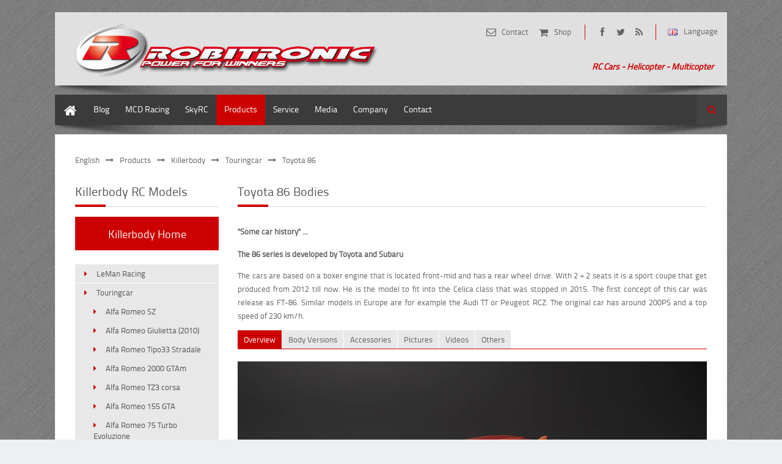

--- FILE ---
content_type: text/html; charset=utf-8
request_url: https://robitronic.com/en/toyota-86.html
body_size: 15488
content:
<!DOCTYPE html>
<html lang="en">
<head>

  <meta charset="utf-8">
  <title>Killerbody Toyota 86 - RC Cars, RC parts and RC accessories</title>
  <base href="https://robitronic.com/">

  <meta name="robots" content="index,follow">
  <meta name="description" content="The 1/10 Toyota 86 Body Shell is a Sport Coupe with four seats. He is the model to fit into the Celica class that was stopped in 2005. The first concept of this car was release as FT-86.">
  <meta name="keywords" content="">
  <meta name="generator" content="Contao Open Source CMS">

      <link rel="stylesheet" href="system/modules/photoalbums2/assets/photoalbums2.css">
<link rel="stylesheet" href="assets/css/064824ece70e.css">
  <script src="https://ajax.googleapis.com/ajax/libs/mootools/1.5.2/mootools.min.js"></script>
  <script src="assets/js/42aa4f2dfd30.js"></script>
<script src="system/modules/tabcontrol/assets/js/moo_tabcontrol.js"></script>
<script>
	var _gaq = _gaq || [];
	_gaq.push(['_setAccount', 'UA-17780776-3']);
	_gaq.push(['_gat._anonymizeIp']);
	_gaq.push(['_trackPageview']);
	(function() {
		var ga = document.createElement('script'); ga.type = 'text/javascript'; ga.async = true;
		ga.src = ('https:' == document.location.protocol ? 'https://ssl' : 'http://www') + '.google-analytics.com/ga.js';
		var s = document.getElementsByTagName('script')[0]; s.parentNode.insertBefore(ga, s);
	})();
</script>
<link rel="alternate" hreflang="en" href="https://robitronic.com/en/toyota-86.html">
<link rel="alternate" hreflang="de" href="https://robitronic.com/de/toyota-86.html">
<link rel="stylesheet" href="files/theme_files/webfont/stylesheet.css" type="text/css" charset="utf-8" />
<link rel="stylesheet" href="files/theme_files/font-awesome/css/font-awesome.min.css">
<link rel="icon" type="image/x-icon" href="files/theme_files/favicon/favicon.png">
<meta name="viewport" content="width=device-width">
  <!--[if lt IE 9]><script src="assets/html5shiv/3.7.2/html5shiv.js"></script><![endif]-->
<body id="top" class="mac chrome webkit ch131">

  <div id="wrapper">

          <header id="header">
        <div class="inside">
          
<div id="logo">
	<a href="index.php/en/">
		<img src="files/theme_files/logo/logo.png" alt="Robitronic RC Racing" />
	</a>
</div>
<!-- indexer::stop -->
<nav class="mod_changelanguage responsive_hidden block">

<div class="choose_language">
 
<div class="lang_active">
<img width="16" height="11" src="files/theme_files/language_icons/EN.gif" alt="language"/><span>Language</span>
</div>
<div class="lang_list">
<a href="de/toyota-86.html" title="Toyota 86" >
<img  width="16" height="11" src="files/theme_files/language_icons/DE.gif" alt="language"/></a>
</div>
<div class="lang_list">
<a href="it/prodotti.html" title="Prodotti" >
<img  width="16" height="11" src="files/theme_files/language_icons/IT.gif" alt="language"/></a>
</div>
</div>
</nav>
<!-- indexer::continue -->
<div class="mod_article social_media_icons responsive_hidden">

<!-- indexer::stop -->


<div class="ce_hyperlink icon-facebook first block">

  
  
    <a href="https://www.facebook.com/pages/Robitronic-International/117357654983781" class="hyperlink_txt" title="https://www.facebook.com/pages/Robitronic-International/117357654983781" rel="">https://www.facebook.com/pages/Robitronic-International/117357654983781</a>
  

</div>

<div class="ce_hyperlink icon-twitter block">

  
  
    <a href="https://twitter.com/robitronic" class="hyperlink_txt" title="https://twitter.com/robitronic" rel="">https://twitter.com/robitronic</a>
  

</div>

<div class="ce_hyperlink icon-rss last block">

  
  
    <a href="share/rss-en.xml" class="hyperlink_txt" title="share/rss-en.xml" rel="">share/rss-en.xml</a>
  

</div>
<!-- indexer::continue -->

</div>

<div class="mod_article reg_log responsive_hidden">

<!-- indexer::stop -->


<div class="ce_hyperlink register_button first block">

  
  
    <a href="en/contact.html" class="hyperlink_txt" title="Contact" rel="">Contact</a>
  

</div>

<div class="ce_hyperlink login_button last block">

  
  
    <a href="http://shop.robitronic.com/index.php?cl=start&amp;lang=1" class="hyperlink_txt" title="Shop" rel="" target="_blank">Shop</a>
  

</div>
<!-- indexer::continue -->

</div>

<div class="clear"></div>
<div class="mod_article header_article responsive_hidden">

<!-- indexer::stop -->


<div class="ce_text colored first last block" style="margin-top:20px;">

  
      <p style="text-align: right; padding-right: 2px;"><span style="font-size: 14px;"><strong><em><span style="font-size: 14px;"><strong><em>RC Cars - Helicopter - Multicopter</em></strong></span></em></strong></span></p>  
  
  
</div>
<!-- indexer::continue -->

</div>

<div class="clear"></div>        </div>
      </header>
        
    		<div class="custom">
			<div id="Menusection">
				<div class="inside">
    				
<!-- indexer::stop -->
<nav class="mod_navigation mainmenu block">

  
  <a href="en/toyota-86.html#skipNavigation4" class="invisible">Skip navigation</a>

  
<ul class="level_1">
            <li class="first"><a href="en/" title="Robitronic Radio Control" class="first">Home</a></li>
                <li><a href="en/rc-blog.html" title="RC Blog">Blog</a></li>
                <li class="submenu"><a href="en/mcd-racing.html" title="MCD Racing | Bigscale" class="submenu" aria-haspopup="true">MCD Racing</a>
<ul class="level_2">
            <li class="submenu first"><a href="en/mcd-cars.html" title="Large Scale MCD Cars" class="submenu first" aria-haspopup="true">Cars</a>
<ul class="level_3">
            <li class="first"><a href="en/mcd-rr5-ultimate.html" title="MCD RR5 Ultimate" class="first">MCD RR5 Ultimate</a></li>
                <li><a href="en/mcd-race-runner-5.html" title="MCD Race Runner 5">MCD Race Runner 5</a></li>
                <li class="last"><a href="en/mcd-xs-5-super-sport.html" title="MCD XS-5 Super Sport" class="last">MCD XS-5 Super Sport</a></li>
      </ul>
</li>
                <li class="submenu"><a href="en/mcd-tires-rims.html" title="MCD Tires &amp; Rims" class="submenu" aria-haspopup="true">Tires & Rims</a>
<ul class="level_3">
            <li class="first"><a href="en/mcd-micro-stud-tires-v2.html" title="MCD Micro Stud Tires v2" class="first">Micro Stud Tires v2</a></li>
                <li><a href="en/mcd-block-stud-tires.html" title="MCD Block Stud Tires">Block Stud Tires</a></li>
                <li><a href="en/rp-astro-grip-tires-v2.html" title="RP Astro Grip Tires v2">Astro Grip Tires v2</a></li>
                <li><a href="en/mcd-15-spoke-180-rims.html" title="MCD 15-Spoke 180er Rims">15-Spoke 180 Rims</a></li>
                <li class="last"><a href="en/mcd-disc-180-rims.html" title="MCD Disc 180 Rims" class="last">Disc 180 Rims</a></li>
      </ul>
</li>
                <li class="submenu"><a href="en/mcd-accessories.html" title="MCD Accsessories" class="submenu" aria-haspopup="true">Accessories</a>
<ul class="level_3">
            <li class="first"><a href="en/mcd-camber-gauge.html" title="MCD Camber Gauge" class="first">Camber Gauge</a></li>
                <li class="last"><a href="en/mcd-ride-height-gauge.html" title="MCD Ride Height Gauge" class="last">Ride Height Gauge</a></li>
      </ul>
</li>
                <li class="submenu"><a href="en/mcd-tuningparts-rr5.html" title="Tuning parts 5 series" class="submenu" aria-haspopup="true">Tuning parts 5 series</a>
<ul class="level_3">
            <li class="first"><a href="en/pro-bite-clutch.html" title="MCD Pro-Bite Racing Clutch" class="first">Pro-Bite Clutch</a></li>
                <li><a href="en/conversion-sets.html" title="MCD Conversion Set">Conversion Sets</a></li>
                <li><a href="en/mcd-alloy-tuning-parts.html" title="MCD Alloy uning parts">Alloy Tuning parts</a></li>
                <li class="last"><a href="en/mcd-various-tuning-parts.html" title="MCD Various Tuning parts" class="last">Various Tuning parts</a></li>
      </ul>
</li>
                <li class="submenu last"><a href="en/pipe-systems-large-scale.html" title="Pipe Systems Large Scale" class="submenu last" aria-haspopup="true">Pipe Systems Large Scale</a>
<ul class="level_3">
            <li class="first last"><a href="en/samba-four-power-rr5-rear.html" title="Samba Four Power RR5 Resorohr" class="first last">Samba Four Power RR5 - Rear</a></li>
      </ul>
</li>
      </ul>
</li>
                <li class="submenu"><a href="en/skyrc.html" title="SkyRC Technology" class="submenu" aria-haspopup="true">SkyRC</a>
<ul class="level_2">
            <li class="submenu first"><a href="en/skyrc-rc-bikes.html" title="SkyRC RC Bikes" class="submenu first" aria-haspopup="true">RC Bikes</a>
<ul class="level_3">
            <li class="first last"><a href="en/skyrc-super-rider-sr5.html" title="SKYRC SUPER RIDER SR5" class="first last">SUPER RIDER SR5</a></li>
      </ul>
</li>
                <li class="submenu"><a href="en/skyrc-fpv-drones.html" title="SkyRC FPV Drones" class="submenu" aria-haspopup="true">FPV Drones</a>
<ul class="level_3">
            <li class="first last"><a href="en/sokar-fpv-drone.html" title="SOKAR FPV Drone" class="first last">SOKAR FPV Drone</a></li>
      </ul>
</li>
                <li class="submenu"><a href="en/skyrc-charger.html" title="SkyRC Battery Charger" class="submenu" aria-haspopup="true">Charger</a>
<ul class="level_3">
            <li class="first"><a href="en/skyrc-s60-charger-discharger.html" title="S60 Balance Charger/Discharger | SkyRC" class="first">S60 Charger / Discharger</a></li>
                <li><a href="en/skyrc-d100-charger-discharger.html" title="D100 Balance Charger/Discharger | SkyRC">D100 Charger / Discharger</a></li>
                <li><a href="en/d100v2-charger-discharger.html" title="D100v2 Balance Charger/Discharger | SkyRC">D100v2 Charger / Discharger</a></li>
                <li><a href="en/skyrc-d200-charger-discharger.html" title="D200 Balance Charger/Discharger | SkyRC">D200 Charger / Discharger</a></li>
                <li><a href="en/q200-charger-discharger.html" title="Q200 Balance Charger/Discharger | SkyRC">Q200 Charger / Discharger</a></li>
                <li><a href="en/skyrc-ultimate-duo-charger-discharger.html" title="Ultimate Duo Balance Charger/Discharger | SkyRC">Ultimate Duo</a></li>
                <li><a href="en/b6ac-v2-chargerdischarger.html" title="B6AC+ v2 Balance Charger/Discharger | SkyRC">B6AC+ v2 Charger/Discharger</a></li>
                <li><a href="en/skyrc-synchronous-chargerdischarger.html" title="SkyRC Synchronous Charger/Discharger">Synchronous Ultimate</a></li>
                <li><a href="en/b6-mini-chargerdischarger.html" title="B6 mini Balance Charger/Discharger | SkyRC">B6 Mini Charger/Discharger</a></li>
                <li><a href="en/skyrc-rs16-charger-discharger.html" title="SkyRC RS16 Charger/Discharger">RS16 Charger/Discharger</a></li>
                <li><a href="en/skyrc-quattro-micro-charger.html" title="SkyRC Quattro Micro Charger">Quattro Micro</a></li>
                <li><a href="en/skyrc-nc2500-charger.html" title="SkyRC Charger NC2500">NC2500 Charger</a></li>
                <li><a href="en/skrc-mc3000-charger.html" title="SkyRC Charger MC3000">MC3000 Charger</a></li>
                <li><a href="en/skyrc-en3-nimh-nicd-charger.html" title="SkyRC Charger eN3 NiMH/NiCd">eN3 NiMH/NiCd</a></li>
                <li><a href="en/skyrc-en5-nimhnicd.html" title="SkyRC Charger eN5 NiMH/NiCd">eN5 NiMH/NiCd</a></li>
                <li><a href="en/skyrc-e4-lipolife-charger.html" title="SkyRC Charger e4 LiPo/LiFe">e4 LiPo/LiFe</a></li>
                <li><a href="en/skyrc-e6-lipolife.html" title="SkyRC Charger e6 LiPo/LiFe">e6 LiPo/LiFe</a></li>
                <li><a href="en/skyrc-e8-lipolife.html" title="SkyRC Charger e8 LiPo/LiFe">e8 LiPo/LiFe</a></li>
                <li><a href="en/skyrc-6x80-blue-charger.html" title="SkyRC Charger 6X80+ Blue">6X80+ Blue Charger</a></li>
                <li><a href="en/skyrc-6x80-charger.html" title="SkyRC Charger 6X80+">6X80+ Charger</a></li>
                <li><a href="en/skyrc-quattro-b6-acdc-charger.html" title="SkyRC Charger Quattro B6 AC/DC">Quattro B6 AC/DC</a></li>
                <li><a href="en/skyrc-quattro-b6-dc-charger.html" title="SkyRC Charger Quattro B6 DC">Quattro B6 DC</a></li>
                <li><a href="en/skyrc-b6-ultimate-200w-x2-charger.html" title="SkyRC Charger B6 Ultimate 200W X2">B6 Ultimate 200W X2</a></li>
                <li><a href="en/skyrc-b6-ultimate-400w-charger.html" title="SkyRC Charger B6 Ultimate 400W">B6 Ultimate 400W</a></li>
                <li><a href="en/skyrc-b6-ultimate-duo-800w-charger.html" title="SkyRC Charger B6 Ultimate Duo 800W">B6 Ultimate Duo 800W</a></li>
                <li class="last"><a href="en/accessories-charger.html" title="SkyRC Accessories for Charger" class="last">Accessories Charger</a></li>
      </ul>
</li>
                <li class="submenu"><a href="en/skyrc-power-supply.html" title="SkyRC Power Supply" class="submenu" aria-haspopup="true">Power Supply</a>
<ul class="level_3">
            <li class="first"><a href="en/efuel-power-supply-17a.html" title="eFuel Power Supply 17A" class="first">eFuel Power Supply 17A</a></li>
                <li><a href="en/efuel-power-supply-30a.html" title="eFuel Power Supply 30A">eFuel Power Supply 30A</a></li>
                <li class="last"><a href="en/efuel-power-supply-1200w.html" title="eFuel Power Supply 1200W" class="last">eFuel Power Supply 1200W</a></li>
      </ul>
</li>
                <li class="submenu"><a href="en/skyrc-speed-controller.html" title="SkyRC Speed Controller for RC Cars" class="submenu" aria-haspopup="true">Speed Controller</a>
<ul class="level_3">
            <li class="first"><a href="en/skyrc-toro-1s-120a.html" title="Toro 1S 120A ESC" class="first">Toro 1S 120A</a></li>
                <li><a href="en/skyrc-toro-ts-120a.html" title="Toro TS 120A ESC">Toro TS 120A</a></li>
                <li><a href="en/skyrc-toro-sc-120a.html" title="SkyRC Toro SC 120A ESC">Toro SC 120A</a></li>
                <li><a href="en/skyrc-toro-ts-50a.html" title="SkyRC Toro TS 50A ESC">Toro TS 50A</a></li>
                <li><a href="en/skyrc-toro-ts-150a.html" title="SkyRC Toro TS 150A ESC">Toro TS 150A</a></li>
                <li><a href="en/skyrc-toro-ts-160a.html" title="SkyRC Toro TS 160A ESC">Toro TS 160A</a></li>
                <li><a href="en/toro-beast.html" title="SkyRC Toro Beast 1/5 Speedo">Toro Beast</a></li>
                <li class="last"><a href="en/skyrc-progbox-six-in-one.html" title="PROGBOX SIX-in-One" class="last">PROGBOX SIX-in-One</a></li>
      </ul>
</li>
                <li class="submenu"><a href="en/brushless-motors.html" title="SkyRC Brushless Motors" class="submenu" aria-haspopup="true">Brushless Motors</a>
<ul class="level_3">
            <li class="submenu first last"><a href="en/flight-motors.html" title="Brushless flight motors from SKYRC" class="submenu first last" aria-haspopup="true">Flight Motors</a>
<ul class="level_4">
            <li class="first last"><a href="en/x2830-bl-quadcopter.html" title="X2830 BL Motor Quadcopter | SkyRC" class="first last">X2830 BL Quadcopter</a></li>
      </ul>
</li>
      </ul>
</li>
                <li class="submenu last"><a href="en/skyrc-others.html" title="SkyRC Electronic Accessories" class="submenu last" aria-haspopup="true">Others</a>
<ul class="level_3">
            <li class="first"><a href="en/skyrc-setup-tools.html" title="SKYRC Setup Tools" class="first">Setup - Tools</a></li>
                <li><a href="en/tools.html" title="SKYRC Setup Tools">Tools</a></li>
                <li><a href="en/car-stands.html" title="SKYRC Setup Tools">Car Stands</a></li>
                <li><a href="en/skyrc-tire-warmer.html" title="SkyRC Tire Warmer">Tire Warmer</a></li>
                <li><a href="en/skyrc-micro-digital-pitch-gauge.html" title="SkyRC Micro Digital Pitch Gauge">Micro Digital Pitch Gauge</a></li>
                <li><a href="en/skyrc-digital-pitch-gauge.html" title="SkyRC Digital Pitch Gauge">Digital Pitch Gauge</a></li>
                <li><a href="en/skyrc-optical-tachometer.html" title="SkyRC Optical Helicopter Tachometer">Optical Tachometer</a></li>
                <li><a href="en/skyrc-lipopal.html" title="SkyRC LiPoPal Battery Checker">LiPoPal</a></li>
                <li class="last"><a href="en/led-pit-light.html" title="LED Pit Light from SkyRC" class="last">LED Pit Light</a></li>
      </ul>
</li>
      </ul>
</li>
                <li class="submenu trail"><a href="en/products.html" title="RC Product Overview" class="submenu trail" aria-haspopup="true">Products</a>
<ul class="level_2">
            <li class="submenu first"><a href="en/rockamp.html" title="Rockamp Batteries, Servos &amp; Speedos" class="submenu first" aria-haspopup="true">Rockamp</a>
<ul class="level_3">
            <li class="submenu first"><a href="en/rockamp-multicopter.html" title="Rockamp Multicopter" class="submenu first" aria-haspopup="true">Multicopter</a>
<ul class="level_4">
            <li class="first last"><a href="en/xr280-fpv-raing-quad.html" title="Rockamp XR280 FPV Raing Quad" class="first last">XR280 FPV Raing Quad</a></li>
      </ul>
</li>
                <li class="submenu"><a href="en/rockamp-speed-controller.html" title="Rockamp Speed Controller" class="submenu" aria-haspopup="true">Speed Controller</a>
<ul class="level_4">
            <li class="first last"><a href="en/rockamp-akia-esc.html" title="Rockamp Akia Speedos" class="first last">Akia Speedos</a></li>
      </ul>
</li>
                <li class="submenu last"><a href="en/rockamp-batteries.html" title="Rockamp Batteries" class="submenu last" aria-haspopup="true">Batteries</a>
<ul class="level_4">
            <li class="first last"><a href="en/rockamp-lipo-packs.html" title="Rockamp LiPo's" class="first last">LiPo Packs</a></li>
      </ul>
</li>
      </ul>
</li>
                <li class="submenu"><a href="en/accurc-simulator.html" title="AccuRC Flight Simulator" class="submenu" aria-haspopup="true">AccuRC</a>
<ul class="level_3">
            <li class="first"><a href="en/accurc-simulator.html" title="AccuRC RC Flight Simulator" class="first">Simulator</a></li>
                <li><a href="en/accurc-models.html" title="AccuRC Flight Simulator Models">Models</a></li>
                <li><a href="en/accurc-scenery.html" title="AccuRC Flight Simulator Scenery">Scenery</a></li>
                <li class="last"><a href="https://accurc.zendesk.com/hc/en-us" title="AccuRC Flight Simulator Support" class="last" target="_blank">Support</a></li>
      </ul>
</li>
                <li class="submenu"><a href="en/ares-rc.html" title="Ares RC Overview" class="submenu" aria-haspopup="true">Ares</a>
<ul class="level_3">
            <li class="submenu first"><a href="en/ares-rc-helicopters.html" title="Ares RC Helicopters" class="submenu first" aria-haspopup="true">Helicopters</a>
<ul class="level_4">
            <li class="first"><a href="en/ares-rc-chronos-fp110.html" title="Ares RC Chronos FP110" class="first">Chronos FP110</a></li>
                <li><a href="en/ares-rc-chronos-cx100.html" title="Ares RC Chronos CX100">Chronos CX100</a></li>
                <li><a href="en/ares-rc-exera-130cx.html" title="Ares RC Exera 130CX">Exera 130CX</a></li>
                <li><a href="en/ares-rc-chronos-cx75.html" title="Ares RC Chronos CX75">Chronos CX75</a></li>
                <li><a href="en/ares-rc-evolve-300cx.html" title="Ares RC Evolve 300CX">Evolve 300CX</a></li>
                <li><a href="en/ares-rc-ethos-qx130.html" title="Ares RC Ethos QX130">Ethos QX130</a></li>
                <li class="last"><a href="en/ares-rc-ethos-qx75.html" title="Ares RC Ethos QX75" class="last">Ethos QX75</a></li>
      </ul>
</li>
                <li class="submenu last"><a href="en/ares-rc-ares-airplanes.html" title="Ares RC Airplanes" class="submenu last" aria-haspopup="true">Airplanes</a>
<ul class="level_4">
            <li class="first"><a href="en/ares-rc-gamma-370.html" title="Ares RC Gamma 370" class="first">Gamma 370</a></li>
                <li><a href="en/ares-rc-gamma-370-pro.html" title="Ares RC Gamma 370 Pro">Gamma 370 Pro</a></li>
                <li><a href="en/ares-rc-p-51d-mustang.html" title="Ares RC P-51D Mustang">P-51D Mustang</a></li>
                <li class="last"><a href="en/ares-rc-taylorcraft.html" title="Ares RC Taylorcraft" class="last">Taylorcraft</a></li>
      </ul>
</li>
      </ul>
</li>
                <li class="submenu trail"><a href="en/killerbody.html" title="Killerbody Body Shells for RC Cars" class="submenu trail" aria-haspopup="true">Killerbody</a>
<ul class="level_3">
            <li class="submenu first"><a href="en/leman-racing.html" title="Killerbody LeMan Bodies" class="submenu first" aria-haspopup="true">LeMan Racing</a>
<ul class="level_4">
            <li class="first last"><a href="en/lancia-lc2.html" title="Killerbody Lancia Beta Montecarlo" class="first last">Lancia LC2</a></li>
      </ul>
</li>
                <li class="submenu trail"><a href="en/killerbody-touringcar-bodies.html" title="Killerbody Touringcar Bodies" class="submenu trail" aria-haspopup="true">Touringcar</a>
<ul class="level_4">
            <li class="sibling first"><a href="en/alfa-romeo-sz.html" title="Killerbody Alfa Romeo SZ" class="sibling first">Alfa Romeo SZ</a></li>
                <li class="sibling"><a href="en/alfa-romeo-giulietta-2010.html" title="Killerbody Alfa Romeo Giulietta (2010)" class="sibling">Alfa Romeo Giulietta (2010)</a></li>
                <li class="sibling"><a href="en/alfa-romeo-tipo33-stradale.html" title="Killerbody Alfa Romeo Tipo33 Stradale" class="sibling">Alfa Romeo Tipo33 Stradale</a></li>
                <li class="sibling"><a href="en/killerbody-alfa-romeo-2000-gtam.html" title="Killerbody Alfa Romeo 2000 GTAm" class="sibling">Alfa Romeo 2000 GTAm</a></li>
                <li class="sibling"><a href="en/killerbody-alfa-romeo-tz3-corsa.html" title="Killerbody Alfa Romeo TZ3 corsa" class="sibling">Alfa Romeo TZ3 corsa</a></li>
                <li class="sibling"><a href="en/killerbody-alfa-romeo-155-gta.html" title="Killerbody Alfa Romeo 155 GTA" class="sibling">Alfa Romeo 155 GTA</a></li>
                <li class="sibling"><a href="en/killerbody-alfa-romeo-75-turbo-evoluzione.html" title="Killerbody Alfa Romeo 75 Turbo Evoluzione" class="sibling">Alfa Romeo 75 Turbo Evoluzione</a></li>
                <li class="sibling"><a href="en/killerbody-chevrolet-corvette-gt2.html" title="Killerbody Chevrolet Corvette GT2" class="sibling">Chevrolet Corvette GT2</a></li>
                <li class="sibling"><a href="en/killerbody-chevrolet-camaro.html" title="Killerbody Chevrolet Camaro" class="sibling">Chevrolet Camaro</a></li>
                <li class="sibling"><a href="en/furious-angel.html" title="Killerbody Lancia Delta HF Integrale 16V" class="sibling">Furious Angel</a></li>
                <li class="sibling"><a href="en/killerbody-lancia-stratos.html" title="Killerbody Lancia Stratos" class="sibling">Lancia Stratos</a></li>
                <li class="sibling"><a href="en/killerbody-lancia-delta-hf-integrale.html" title="Killerbody Lancia Delta HF Integrale" class="sibling">Lancia Delta HF Integrale</a></li>
                <li class="sibling"><a href="en/killerbody-lancia-delta-hf-integrale-16v.html" title="Killerbody Lancia Delta HF Integrale 16V" class="sibling">Lancia Delta HF Integrale 16V</a></li>
                <li class="sibling"><a href="en/killerbody-lancia-beta-montecarlo.html" title="Killerbody Lancia Beta Montecarlo" class="sibling">Lancia Beta Montecarlo</a></li>
                <li class="sibling"><a href="en/killerbody-mitsubishi-lancer-evolution.html" title="Killerbody Mitsubishi Lancer Evolution" class="sibling">Mitsubishi Lancer Evolution</a></li>
                <li class="sibling"><a href="en/subaru-brz.html" title="Killerbody Subaru BRZ" class="sibling">Subaru BRZ</a></li>
                <li class="active"><span class="active">Toyota 86</span></li>
                <li class="sibling"><a href="en/toyota-crown-athlete.html" title="Killerbody Toyota Crown Athlete" class="sibling">Toyota Crown Athlete</a></li>
                <li class="sibling last"><a href="en/killerbody-touringcar-light-weight.html" title="Killerbody 1/10 Touringcar Light Weight Body" class="sibling last">Touringcar Light Weight</a></li>
      </ul>
</li>
                <li class="submenu"><a href="en/killerbody-touringcar-17.html" title="Killerbody 1/7 Touringcar Bodies" class="submenu" aria-haspopup="true">Touringcar 1/7</a>
<ul class="level_4">
            <li class="first"><a href="en/killerbody-alfa-romeo-8c-17.html" title="Killerbody Alfa Romeo 8c 1/7" class="first">Alfa Romeo 8C 1/7</a></li>
                <li class="last"><a href="en/killerbody-chevrolet-corvette-gt2-17.html" title="Killerbody Chevrolet Corvette GT2 1/7" class="last">Chevrolet Corvette GT2 1/7</a></li>
      </ul>
</li>
                <li class="submenu"><a href="en/killerbody-monster-truck.html" title="Killerbody Monster Truck" class="submenu" aria-haspopup="true">Truck</a>
<ul class="level_4">
            <li class="first"><a href="en/killerbody-rubik-monster-truck.html" title="Killerbody Rubik Monster Truck" class="first">Rubik Monster Truck</a></li>
                <li class="last"><a href="en/killerbody-mitsubishi-pajero-evo-1998.html" title="Killerbody Mitsubishi Pajero Evo 1998" class="last">Mitsubishi Pajero Evo 1998</a></li>
      </ul>
</li>
                <li class="submenu"><a href="en/killerbody-crawler-bodies.html" title="Killerbody-Crawler" class="submenu" aria-haspopup="true">Crawler</a>
<ul class="level_4">
            <li class="first"><a href="en/killerbody-horri-bull.html" title="Killerbody Horri Bull" class="first">Horri Bull</a></li>
                <li><a href="en/killerbody-marauder.html" title="Killerbody Marauder">Marauder</a></li>
                <li class="last"><a href="en/killerbody-warrior.html" title="Killerbody Warrior" class="last">Warrior</a></li>
      </ul>
</li>
                <li class="submenu"><a href="en/killerbody-short-course-truck.html" title="Killerbody Short Course Truck" class="submenu" aria-haspopup="true">Short Course Truck</a>
<ul class="level_4">
            <li class="first last"><a href="en/killerbody-sct-monster.html" title="Killerbody SCT &quot;Monster&quot; Bodies" class="first last">SCT Monster</a></li>
      </ul>
</li>
                <li class="submenu"><a href="en/killerbody-1-8-buggy.html" title="Killerbody 1/8 Buggy bodies" class="submenu" aria-haspopup="true">1/8 Buggy</a>
<ul class="level_4">
            <li class="first last"><a href="en/killerbody-nitro-buggy.html" title="Killerbody Nitro Buggy (1/8) Bodies" class="first last">Nitro Buggy</a></li>
      </ul>
</li>
                <li><a href="en/killerbody-led-light-sets.html" title="Killerbody LED Light Sets">LED Light Sets</a></li>
                <li class="submenu"><a href="en/killerbody-accessories-110.html" title="Killerbody Accessories 1/10" class="submenu" aria-haspopup="true">Accessories 1/10</a>
<ul class="level_4">
            <li class="first"><a href="en/killerbody-tires-rims.html" title="Killerbody Tires &amp; Rims" class="first">Tires & Rims</a></li>
                <li><a href="en/killerbody-wings-spoiler.html" title="Killerbody Wings &amp; Spoiler">Wings & Spoiler</a></li>
                <li><a href="en/killerbody-plastic-body-parts.html" title="Killerbody Plastic Body Parts">Plastic Body Parts</a></li>
                <li class="last"><a href="en/killerbody-miscellaneous-accessories.html" title="Killerbody Miscellaneous Accessories" class="last">Miscellaneous</a></li>
      </ul>
</li>
                <li class="submenu"><a href="en/killerbody-accessories-1-7.html" title="Killerbody Accessories 1/7" class="submenu" aria-haspopup="true">Accessories 1/7</a>
<ul class="level_4">
            <li class="first"><a href="en/killerbody-wings-spoiler-17.html" title="Killerbody Wings &amp; Spoiler 1/7" class="first">Wings & Spoiler 1/7</a></li>
                <li class="last"><a href="en/killerbody-plastic-body-parts-1-7.html" title="Killerbody Plastic Body Parts 1/7" class="last">Plastic Body Parts 1/7</a></li>
      </ul>
</li>
                <li><a href="en/killerbody-decorative-elements.html" title="Killerbody Decorative Elements">Decorative Elements</a></li>
                <li class="last"><a href="en/killerbody-materials.html" title="Killerbody Materials" class="last">Materials</a></li>
      </ul>
</li>
                <li class="submenu"><a href="en/ko-propo.html" title="KO PROPO RC" class="submenu" aria-haspopup="true">Kopropo</a>
<ul class="level_3">
            <li class="submenu first"><a href="en/ko-propo-radios.html" title="KO PROPO Radios for RC Cars" class="submenu first" aria-haspopup="true">Radios</a>
<ul class="level_4">
            <li class="first"><a href="en/ex-2-kiy.html" title="KO PROPO EX-2-KIY Radio" class="first">EX-2 KIY</a></li>
                <li><a href="en/ko-propo-ex-1-kiy.html" title="KO PROPO EX-1-KIY Radio">EX-1-KIY</a></li>
                <li class="last"><a href="en/ko-propo-ex-10-eurus.html" title="KO PROPO EX-10 Eurus" class="last">EX-10 Eurus</a></li>
      </ul>
</li>
                <li class="submenu"><a href="en/radio-accessories.html" title="KoPropo Radio Accessories" class="submenu" aria-haspopup="true">Radio Accessories</a>
<ul class="level_4">
            <li class="first"><a href="en/ex-1-kiy-accessories.html" title="Kopropo Accessories EX-1 KIY" class="first">EX-1 KIY Accessories</a></li>
                <li class="last"><a href="en/993.html" title="Kopropo Diverses Zubehör Fernsteuerungen" class="last">Diverses</a></li>
      </ul>
</li>
                <li class="submenu"><a href="en/ko-propo-receiver.html" title="KO PROPO Receiver" class="submenu" aria-haspopup="true">Receiver</a>
<ul class="level_4">
            <li class="first"><a href="en/ko-propo-kr-210s.html" title="KO PROPO KR-210S Receiver" class="first">KR-210S</a></li>
                <li><a href="en/ko-propo-kr-211fh.html" title="KO PROPO KR-211FH Receiver">KR-211FH</a></li>
                <li><a href="en/ko-propo-kr-212fhg.html" title="KO PROPO KR-212FHG Receiver">KR-212FHG</a></li>
                <li class="last"><a href="en/ko-propo-kr-413fh.html" title="KO PROPO KR-413FH Receiver" class="last">KR-413FH</a></li>
      </ul>
</li>
                <li class="submenu"><a href="en/ko-propo-modules.html" title="KO PROPO Modules" class="submenu" aria-haspopup="true">Modules</a>
<ul class="level_4">
            <li class="first"><a href="en/ko-propo-rf-902sm.html" title="KO PROPO RF-902SM Modul" class="first">RF-902SM</a></li>
                <li><a href="en/ko-propo-rf-904fh.html" title="KO PROPO RF-904FH Modul">RF-904FH</a></li>
                <li class="last"><a href="en/ko-propo-rf-903fh.html" title="KO PROPO RF-903FH Modul" class="last">RF-903FH</a></li>
      </ul>
</li>
                <li class="submenu"><a href="en/ko-porpo-servos.html" title="KO PROPO Servos" class="submenu" aria-haspopup="true">Servos</a>
<ul class="level_4">
            <li class="first"><a href="en/ko-propo-rsx2-response-hc.html" title="KO PROPO RSx2 Response Servo" class="first">RSx2 Response H.C</a></li>
                <li><a href="en/ko-propo-rsx2-power-hc.html" title="KO PROPO RSx2 Power Servo">RSx2 Power H.C</a></li>
                <li><a href="en/ko-propo-bsx2-response-hc.html" title="KO PROPO BSx2 Response H.C Servo">BSx2 Response H.C</a></li>
                <li><a href="en/ko-propo-bsx2-power-hc.html" title="KO PROPO BSx2 Power H.C Servo">BSx2 Power H.C</a></li>
                <li><a href="en/ko-propo-rsx-one10-response.html" title="KO PROPO RSx one10 Response">RSx one10 Response</a></li>
                <li><a href="en/ko-propo-rsx-one10-power.html" title="KO PROPO RSx one10 Power">RSx one10 Power</a></li>
                <li class="last"><a href="en/rsx-12.html" title="Kopropo RSx 12 Servo" class="last">RSx 12</a></li>
      </ul>
</li>
                <li class="submenu last"><a href="en/ko-propo-accessories.html" title="KO PROPO Accessories" class="submenu last" aria-haspopup="true">Accessories</a>
<ul class="level_4">
            <li class="first last"><a href="en/ko-propo-electronic-switch.html" title="KO PROPO Electronic Switch" class="first last">Electronic Switch</a></li>
      </ul>
</li>
      </ul>
</li>
                <li class="submenu"><a href="en/robitronic.html" title="Robitronic" class="submenu" aria-haspopup="true">Robitronic</a>
<ul class="level_3">
            <li class="submenu first"><a href="en/cars.html" title="RC Car" class="submenu first" aria-haspopup="true">Cars</a>
<ul class="level_4">
            <li class="first"><a href="en/mantis-18-truggy-en.html" title="Robitronic" class="first">Mantis 1/8 Racing Truggy</a></li>
                <li><a href="en/protos-18-buggy-en.html" title="Protos 1/8 Buggy">Protos 1/8 Buggy</a></li>
                <li><a href="en/mantis-txs-en.html" title="Mantix TXS 1/8 Truggy">Mantix TXS 1/8 Truggy</a></li>
                <li><a href="en/br50-18-trophy-truck-en.html" title="Robitronic">BR50 1/8 Trophy Truck</a></li>
                <li><a href="en/avid-110-touringcar-en.html" title="Robitronic">Avid 1/10 Tourenwagen</a></li>
                <li class="last"><a href="en/scalpel-118-pan-car-en.html" title="Scalpel 1/18 Pan Car" class="last">Scalpel 1/18 Pan Car</a></li>
      </ul>
</li>
                <li class="submenu last"><a href="en/electronic.html" title="Robitronic" class="submenu last" aria-haspopup="true">Elektronic</a>
<ul class="level_4">
            <li class="first"><a href="en/overloader2.html" title="Robitronic" class="first">Overloader 2</a></li>
                <li><a href="en/lap-counter-en.html" title="Robitronic Lap Counter USB">Lap Counter USB</a></li>
                <li><a href="en/cube2-en.html" title="Robitronic">Cube 2</a></li>
                <li class="last"><a href="en/speedstar2-en.html" title="Robitronic" class="last">Speedstar 2</a></li>
      </ul>
</li>
      </ul>
</li>
                <li class="submenu"><a href="en/dryfluids.html" title="DryFluids | Slide-lubricant" class="submenu" aria-haspopup="true">DryFluids</a>
<ul class="level_3">
            <li class="first"><a href="en/dryfluids-bike.html" title="DryFluids | Slide Lubrication Bike" class="first">DryFluids Bike</a></li>
                <li><a href="en/dryfluids-skate.html" title="DryFluids |Slide Lubrication Skate">DryFluids Skate</a></li>
                <li><a href="en/dryfluids-slot-cars.html" title="DryFluids |Slide Lubrication Slot Cars">DryFluids Slot Cars</a></li>
                <li><a href="en/dryfluids-rc-cars.html" title="DryFluids | Slide Lubrication RC Cars">DryFluids RC Cars</a></li>
                <li><a href="en/dryfluids-rc-heli.html" title="DryFluids | Slide Lubrication RC Helis">DryFluids RC Heli</a></li>
                <li><a href="en/dryfluids-train.html" title="DryFluids | Slide Lubrication Train">DryFluids Train</a></li>
                <li class="last"><a href="en/dryfluids-gear-lube.html" title="DryFluids |Slide Lubrication Gear Lube" class="last">DryFluids Gear Lube</a></li>
      </ul>
</li>
                <li class="submenu"><a href="en/ghiant.html" title="Ghiant - RC CAR COLOURS" class="submenu" aria-haspopup="true">Ghiant</a>
<ul class="level_3">
            <li class="submenu first"><a href="en/ghiant-rc-car-colours.html" title="RC Car Colours - Lexan Colours" class="submenu first" aria-haspopup="true">RC Car Colours</a>
<ul class="level_4">
            <li class="first last"><a href="en/ghiant-lexan-colours.html" title="Colours for Lexan" class="first last">Lexan Colours</a></li>
      </ul>
</li>
                <li class="submenu last"><a href="en/ghiant-paint-accessories.html" title="RC Car Colours - Paint Accessories" class="submenu last" aria-haspopup="true">Paint Accessories</a>
<ul class="level_4">
            <li class="first last"><a href="en/ghinat-spray-gun.html" title="Ghinat Spray Gun" class="first last">Spray Gun</a></li>
      </ul>
</li>
      </ul>
</li>
                <li class="submenu last"><a href="en/zenoah.html" title="Zenoah - Gasoline Engines" class="submenu last" aria-haspopup="true">Zenoah</a>
<ul class="level_3">
            <li class="first"><a href="en/zenoah-g230-engines.html" title="Zenoah G230 Gasoline Engine" class="first">G230 Engines</a></li>
                <li><a href="en/zenoah-g240-engines.html" title="Zenoah G240 Gasoline Engine">G240 Engines</a></li>
                <li><a href="en/zenoah-g270-engines.html" title="Zenoah G270 Gasoline Engine">G270 Engines</a></li>
                <li><a href="en/zenoah-g290-engines.html" title="Zenoah G290 Gasoline Engine">G290 Engines</a></li>
                <li><a href="en/zenoah-g320-engine.html" title="Zenoah G320 Gasoline Engine">G320 Engine</a></li>
                <li class="last"><a href="en/zenoah-g320-pum-engine.html" title="Zenoah G320 PUM Gasoline Engine" class="last">G320 PUM Engine</a></li>
      </ul>
</li>
      </ul>
</li>
                <li class="submenu"><a href="en/manuals.html" title="Service" class="submenu" aria-haspopup="true">Service</a>
<ul class="level_2">
            <li class="submenu first"><a href="en/manuals.html" title="Manuals" class="submenu first" aria-haspopup="true">Manuals</a>
<ul class="level_3">
            <li class="first"><a href="en/manual-robitronic.html" title="Robitronic" class="first">Robitronic</a></li>
                <li><a href="en/manual-skyrc.html" title="SkyRC">SkyRC</a></li>
                <li><a href="en/flysky.html" title="FlySky">FlySky</a></li>
                <li><a href="en/manual-g-t-power.html" title="G.T.Power">G.T.Power</a></li>
                <li><a href="en/manual-mcd-racing.html" title="MCD Racing">MCD Racing</a></li>
                <li><a href="en/manual-helion.html" title="Helion">Helion</a></li>
                <li><a href="en/manual-ares.html" title="Ares">Ares</a></li>
                <li><a href="en/manual-kopropo.html" title="Kopropo">Kopropo</a></li>
                <li><a href="en/manual-others.html" title="Others">Others</a></li>
                <li><a href="en/manual-axial.html" title="Axial">Axial</a></li>
                <li class="last"><a href="en/manual-losi.html" title="Losi" class="last">Losi</a></li>
      </ul>
</li>
                <li><a href="en/software.html" title="Software">Software</a></li>
                <li class="last"><a href="en/catalog.html" title="Catalog" class="last">Catalog</a></li>
      </ul>
</li>
                <li class="submenu"><a href="en/videos.html" title="Media" class="submenu" aria-haspopup="true">Media</a>
<ul class="level_2">
            <li class="first"><a href="en/videos.html" title="Videos" class="first">Videos</a></li>
                <li class="last"><a href="en/photos.html" title="Photos" class="last">Photos</a></li>
      </ul>
</li>
                <li class="submenu"><a href="en/company.html" title="Our Company" class="submenu" aria-haspopup="true">Company</a>
<ul class="level_2">
            <li class="first"><a href="en/company.html" title="The Company" class="first">The Company</a></li>
                <li><a href="en/team.html" title="Our Team">Our Team</a></li>
                <li><a href="en/location.html" title="Location">Location</a></li>
                <li class="last"><a href="en/imprint.html" title="Imprint" class="last">Imprint</a></li>
      </ul>
</li>
                <li class="last"><a href="en/contact.html" title="Contact" class="last">Contact</a></li>
      </ul>

  <a id="skipNavigation4" class="invisible">&nbsp;</a>

</nav>
<!-- indexer::continue -->

<!-- indexer::stop -->
<div class="mod_search block">

      <h6>Search</h6>
  
  
  
<form action="en/search.html" method="get">
  <div class="formbody">
        <label for="ctrl_keywords_16" class="invisible">Keywords</label>
    <input type="search" name="keywords" id="ctrl_keywords_16" class="text" value="">
    <input type="submit" id="ctrl_submit_16" class="submit" value="Search">
  </div>
</form>

  
  

</div>
<!-- indexer::continue -->
 
    				<div class="clear"></div>
				</div>
			</div>
		</div>
    	
    	
        
    <div id="container">
    <div class="container_inside">
    
<!-- indexer::stop -->
<div class="mod_breadcrumb responsive_hidden block">

  
  <ul>
                  <li class="first"><a href="en/" title="RC Cars, RC parts and RC accessories">English</a></li>
                        <li><a href="en/products.html" title="RC Product Overview">Products</a></li>
                        <li><a href="en/killerbody.html" title="Killerbody Body Shells for RC Cars">Killerbody</a></li>
                        <li><a href="en/killerbody-touringcar-bodies.html" title="Killerbody Touringcar Bodies">Touringcar</a></li>
                        <li class="active last">Toyota 86</li>
            </ul>

</div>
<!-- indexer::continue -->

      <div id="main">
        <div class="inside">
          
<div class="mod_article first last block" id="toyota-86">
 
 
  
<h2 class="ce_headline bordered first">
  Toyota 86 Bodies</h2>

<div class="ce_text block">

  
      <p style="text-align: left;"><strong><strong>"Some car history" ...</strong></strong></p>
<p style="text-align: left;"><strong>The 86 series is developed by Toyota and Subaru</strong><span style="text-decoration: underline; font-size: 18px;"><strong><br></strong></span></p>
<p style="text-align: justify;">The cars are based on a boxer engine that is located front-mid and has a rear wheel drive. With 2 + 2 seats it is a sport coupe that get produced from 2012 till now.&nbsp;He is the model to fit into the Celica class that was stopped in 2015. The first concept of this car was release as FT-86. Similar models in Europe are for example the Audi TT or Peugeot RCZ. The original car has around 200PS and a top speed of 230 km/h.</p>  
  
  
</div>
<!-- indexer::stop -->
<script>
    function loadTabControl_27726() {
        window.TC_27726 = new Array();
        i = 0;
        $$('#tabcontrol_27726').each(function(s) {
            i++;
            elements = s.getElements('.tabs');
            if(elements.length){
                var tcControl = new TabControl(s, {
                                                            delay: 2500,
                                        tab_remember: 0,
                    tab_cookiename: '',
                    tab_control: 'tabcontrol_27726',
                    behaviour: 'click',
                    tabs: s.getElements('.tabs'),
                    panes: s.getElements('.panes'),
                    selectedClass: 'selected',
                    hoverClass: 'hover'
                                        
                });

                window.addEvent("hashchange",function(){
                    tcControl.onTabHashChange();
                });

                window.TC_27726[i] = tcControl;
            }
        });
    }

    /*
     * Bootstrap
     */
    (function($) {
        window.addEvent('domready', loadTabControl_27726);
    })(document.id);
</script>
<!-- indexer::continue -->

<div id="tabcontrol_27726" class="ce_tabcontrol block">

    
<div class="tabcontrol_tabs block">
    <ul>
                    <li class="tabs tab_0" id="27726_0">Overview</li>
                    <li class="tabs tab_1" id="27726_1">Body Versions</li>
                    <li class="tabs tab_2" id="27726_2">Accessories</li>
                    <li class="tabs tab_3" id="27726_3">Pictures</li>
                    <li class="tabs tab_4" id="27726_4">Videos</li>
                    <li class="tabs tab_5" id="27726_5">Others</li>
            </ul>
</div>

<div class="tabcontrol_panes block">
			<div class="ce_tabcontrol_pane pane_1 block" id="pane_27727_1">

			<div class="panes"><div>

<div class="ce_text responsive block" style="margin-top:20px;">

  
  
      <figure class="image_container float_above">

              <a href="files/produktbilder/killerbody/KB48567_Toyota_86/KB48567_pic11.jpg" title="Toyota 86 Bodies" data-lightbox="e1f93b">
      
      <img src="assets/images/4/KB48567_pic11-4c90f754.jpg" width="800" height="565" alt="Toyota 86 Bodies" title="Toyota 86 Bodies">

              </a>
      
      
    </figure>
  
      <p style="text-align: center;"><strong>1/10&nbsp;Toyota 86<br></strong>Body Shell "Officially Licensed Product"</p>  
</div>

<div class="ce_text block">

  
      <p>&nbsp;</p>
<table>
<tbody>
<tr>
<td style="width: 30px;"><img src="files/layout/Link_arrow.jpg" alt="" width="20" height="10"></td>
<td>The bodies are available as an unpainted kit or completely assembled and painted</td>
</tr>
<tr>
<td style="width: 20px;"><img src="files/layout/Link_arrow.jpg" alt="" width="20" height="10"></td>
<td>Officially licensed</td>
</tr>
<tr>
<td style="width: 20px;"><img src="files/layout/Link_arrow.jpg" alt="" width="20" height="10"></td>
<td>Highest scale appearence</td>
</tr>
<tr>
<td style="width: 20px;"><img src="files/layout/Link_arrow.jpg" alt="" width="20" height="10"></td>
<td>Massive assortment of accessories that show remarkable attention to detail and realism and that makes your vehicle look even better!</td>
</tr>
<tr>
<td style="width: 20px;"><img src="files/layout/Link_arrow.jpg" alt="" width="20" height="10"></td>
<td>Fits most 190mm touring cars with 257mm wheelbase</td>
</tr>
<tr>
<td style="width: 20px;"><img src="files/layout/Link_arrow.jpg" alt="" width="20" height="10"></td>
<td>Made out of 0,9mm polycarbonate</td>
</tr>
</tbody>
</table>  
  
  
</div>

<div class="ce_image responsive block" style="margin-top:30px; margin-bottom:0px;">

  
  
  <figure class="image_container">

    
    

<img src="files/produktbilder/cms/content_hr.gif" width="929" height="2" alt="">



    
    
  </figure>


</div>

<div class="ce_text responsive block">

  
  
      <figure class="image_container float_above" style="margin-top:20px;">

              <a href="files/produktbilder/killerbody/KB48567_Toyota_86/KB48567_pic2.jpg" title="Toyota 86 Bodies" data-lightbox="bea557">
      
      <img src="assets/images/7/KB48567_pic2-c9a96df7.jpg" width="700" height="400" alt="Toyota 86 Bodies" title="Toyota 86 Bodies">

              </a>
      
      
    </figure>
  
      <p style="text-align: center;"><span>Based on the version the supply in stable and chic window box is standard</span></p>  
</div>

		</div></div>

		</div>
		<div class="ce_tabcontrol_pane pane_2 block" id="pane_27757_2">

			<div class="panes"><div>

<h3 class="ce_headline bordered">
  Toyota 86 &#40;1/10&#41;, clear body, Kit all-in</h3>

<div class="ce_text bordered block sc sc2 sc-count0 sc-first sc2-first">

  
      <p><strong>Scope of supply:</strong></p>
<p style="text-align: justify;">Clear body / Untrimmed / Body holes not punched / Overspray film /Window masks / Decal sheet / <span>Chromed plastic parts: Front/rear light bucket; Exhaust pipe; Front grill; rear mirrow glasses / Black plastic parts: Wiper; Rear Wing; Mirrows; Nummer plates; antenna / Lexan Parts: clear light glasses /&nbsp;</span>&nbsp;Parts bag: Screw; O-ring; Body clips; LED stopper; 3M double-sided tape; Aluminum tape / Instruction sheet</p>
<p>Item No.: KB48566<br><br></p>  
  
  
</div>
<div class="sc sc2 sc-count1 sc-last sc2-last sc-close sc-wrapper">
<div class="ce_image responsive block">

  
  
  <figure class="image_container">

          <a href="files/produktbilder/killerbody/KB48567_Toyota_86/KB48566_pic1.jpg" title="Toyota 86 &#40;1/10&#41;, clear body, Kit all-in" data-lightbox="551d0d">
    
    

<img src="assets/images/a/KB48566_pic1-885e2a1a.jpg" width="400" height="283" alt="Toyota 86 &#40;1/10&#41;, clear body, Kit all-in" title="Toyota 86 &#40;1/10&#41;, clear body, Kit all-in">



          </a>
    
    
  </figure>


</div>
</div><div class="sc-clear"></div>
<h3 class="ce_headline bordered" style="margin-top:25px;">
  Toyota 86 &#40;1/10&#41;, red body, RTU all-in</h3>

<div class="ce_image responsive block sc sc2 sc-count2 sc-first sc2-first">

  
  
  <figure class="image_container">

          <a href="files/produktbilder/killerbody/KB48567_Toyota_86/KB48569_pic1.jpg" title="Toyota 86 &#40;1/10&#41;, red body, RTU all-in" data-lightbox="da5a6c">
    
    

<img src="assets/images/e/KB48569_pic1-ed17b53e.jpg" width="400" height="283" alt="Toyota 86 &#40;1/10&#41;, red body, RTU all-in" title="Toyota 86 &#40;1/10&#41;, red body, RTU all-in">



          </a>
    
    
  </figure>


</div>

<div class="ce_text bordered block sc sc2 sc-count3 sc-last sc2-last sc-close">

  
      <p><strong>Scope of supply:</strong></p>
<p style="text-align: justify;">Finished body / Smoky color semi-transparent window / Transparent front/rear light assembled with headlight reflectors / Decaled / Assembly includes: Front/rear car badge; Front/rear Number plate; Wiper; Wing mirror; Rear wing; Exhaust pipe; Front/rear light bucket; Antenna</p>
<p>Item No.: KB48569</p>  
  
  
</div>
<div class="sc-clear"></div>
<h3 class="ce_headline bordered" style="margin-top:25px;">
  Toyota 86 &#40;1/10&#41;, silver body, RTU all-in</h3>

<div class="ce_text bordered block sc sc2 sc-count4 sc-first sc2-first">

  
      <p><strong>Scope of supply:</strong></p>
<p style="text-align: justify;">Finished body / Smoky color semi-transparent window / Transparent front/rear light assembled with headlight reflectors / Decaled / Assembly includes: Front/rear car badge; Front/rear Number plate; Wiper; Wing mirror; Rear wing; Exhaust pipe; Front/rear light bucket; Antenna</p>
<p>Item No.: KB48568</p>  
  
  
</div>
<div class="sc sc2 sc-count5 sc-last sc2-last sc-close sc-wrapper">
<div class="ce_image responsive block">

  
  
  <figure class="image_container">

          <a href="files/produktbilder/killerbody/KB48567_Toyota_86/KB48568_pic1.jpg" title="Toyota 86 &#40;1/10&#41;, silver body, RTU all-in" data-lightbox="6fd8c2">
    
    

<img src="assets/images/c/KB48568_pic1-baaa2abc.jpg" width="400" height="283" alt="Toyota 86 &#40;1/10&#41;, silver body, RTU all-in" title="Toyota 86 &#40;1/10&#41;, silver body, RTU all-in">



          </a>
    
    
  </figure>


</div>
</div><div class="sc-clear"></div>
<h3 class="ce_headline bordered" style="margin-top:25px;">
  Toyota 86 &#40;1/10&#41;, orange body, RTU all-in</h3>

<div class="ce_image responsive block sc sc2 sc-count6 sc-first sc2-first">

  
  
  <figure class="image_container">

          <a href="files/produktbilder/killerbody/KB48567_Toyota_86/KB48567_pic1.jpg" title="Toyota 86 &#40;1/10&#41;, orange body, RTU all-in" data-lightbox="3297ba">
    
    

<img src="assets/images/e/KB48567_pic1-4c9cf77e.jpg" width="400" height="283" alt="Toyota 86 &#40;1/10&#41;, orange body, RTU all-in" title="Toyota 86 &#40;1/10&#41;, orange body, RTU all-in">



          </a>
    
    
  </figure>


</div>

<div class="ce_text bordered block sc sc2 sc-count7 sc-last sc2-last sc-close">

  
      <p><strong>Scope of supply:</strong></p>
<p style="text-align: justify;">Finished body / Smoky color semi-transparent window / Transparent front/rear light assembled with headlight reflectors / Decaled / Assembly includes: Front/rear car badge; Front/rear Number plate; Wiper; Wing mirror; Rear wing; Exhaust pipe; Front/rear light bucket; Antenna</p>
<p>Item No.: KB48567</p>  
  
  
</div>
<div class="sc-clear"></div>
		</div></div>

		</div>
		<div class="ce_tabcontrol_pane pane_3 block" id="pane_27771_3">

			<div class="panes"><div>

<h3 class="ce_headline bordered">
  Possible Accessories</h3>

<div class="ce_text responsive block sc sc3 sc-count8 sc-first sc3-first">

  
  
      <figure class="image_container float_above">

              <a href="files/produktbilder/killerbody/KB48567_Toyota_86/KB48580_pic1.jpg" title="Toyota 86 - Plastic Part Set" data-lightbox="d4f590">
      
      <img src="assets/images/9/KB48580_pic1-34110559.jpg" width="300" height="200" alt="Toyota 86 - Plastic Part Set" title="Toyota 86 - Plastic Part Set">

              </a>
      
      
    </figure>
  
      <p style="text-align: center;">KB48580 - Toyota 86&nbsp;- Plastic Part Set</p>  
</div>

<div class="ce_text responsive block sc sc3 sc-count9">

  
  
      <figure class="image_container float_above">

              <a href="files/produktbilder/killerbody/KB48576_Subaru_BRZ/KB48582_pic1.jpg" title="KB48582 - Toyota 86 - Wide Body Set &quot;A&quot;" data-lightbox="abcf5d">
      
      <img src="assets/images/2/KB48582_pic1-5aae3592.jpg" width="300" height="200" alt="KB48582 - Toyota 86 - Wide Body Set &quot;A&quot;" title="KB48582 - Toyota 86 - Wide Body Set &quot;A&quot;">

              </a>
      
      
    </figure>
  
      <p style="text-align: center;">KB48582 -&nbsp;<span>Toyota 86</span><span>&nbsp;- Wide Body Set "A"</span></p>  
</div>

<div class="ce_text responsive block sc sc3 sc-count10 sc-last sc3-last sc-close">

  
  
      <figure class="image_container float_above">

              <a href="files/produktbilder/killerbody/KB48576_Subaru_BRZ/KB48583_pic1.jpg" title="Toyota 86 - Wide Body Set &quot;B&quot;" data-lightbox="84baa2">
      
      <img src="assets/images/e/KB48583_pic1-3384c2fe.jpg" width="300" height="200" alt="Toyota 86 - Wide Body Set &quot;B&quot;" title="Toyota 86 - Wide Body Set &quot;B&quot;">

              </a>
      
      
    </figure>
  
      <p style="text-align: center;"><span>KB48583 -&nbsp;<span>Toyota 86</span></span><span>&nbsp;- Wide Body Set "B"</span></p>  
</div>
<div class="sc-clear"></div>
<div class="ce_text responsive block sc sc3 sc-count11 sc-first sc3-first">

  
  
      <figure class="image_container float_above">

              <a href="files/produktbilder/killerbody/KB48576_Subaru_BRZ/KB48570_pic1.jpg" title="Toyota 86 - Decal Set &quot;A&quot;" data-lightbox="a75770">
      
      <img src="assets/images/d/KB48570_pic1-166c08cd.jpg" width="300" height="200" alt="Toyota 86 - Decal Set &quot;A&quot;" title="Toyota 86 - Decal Set &quot;A&quot;">

              </a>
      
      
    </figure>
  
      <p style="text-align: center;">KB48570 -&nbsp;<span>Toyota 86</span><span>&nbsp;- <span>Decal Set</span>&nbsp;"A"</span></p>  
</div>

<div class="ce_text responsive block sc sc3 sc-count12">

  
  
      <figure class="image_container float_above">

              <a href="files/produktbilder/killerbody/KB48576_Subaru_BRZ/KB48579_pic1.jpg" title="Toyota 86 - Decal Set" data-lightbox="db7cec">
      
      <img src="assets/images/b/KB48579_pic1-188a244b.jpg" width="300" height="200" alt="Toyota 86 - Decal Set" title="Toyota 86 - Decal Set">

              </a>
      
      
    </figure>
  
      <p style="text-align: center;">KB48579 -&nbsp;<span>Toyota 86</span><span>&nbsp;-&nbsp;<span>Decal Set</span></span></p>  
</div>

<div class="ce_text responsive block sc sc3 sc-count13 sc-last sc3-last sc-close">

  
  
      <figure class="image_container float_above">

              <a href="files/produktbilder/killerbody/KB48576_Subaru_BRZ/KB48587_pic1.jpg" title="Toyota 86 - Decal Set Type &quot;B" data-lightbox="9585e4">
      
      <img src="assets/images/a/KB48587_pic1-de152d2a.jpg" width="300" height="200" alt="Toyota 86 - Decal Set Type &quot;B" title="Toyota 86 - Decal Set Type &quot;B">

              </a>
      
      
    </figure>
  
      <p style="text-align: center;">KB48587 -&nbsp;<span>Toyota 86</span><span>&nbsp;- <span>Decal Set</span>&nbsp;Type "B"</span></p>  
</div>
<div class="sc-clear"></div>
<div class="ce_text responsive block sc sc3 sc-count14 sc-first sc3-first">

  
  
      <figure class="image_container float_above">

              <a href="files/produktbilder/killerbody/KB48576_Subaru_BRZ/KB48295BLK_pic1.jpg" title="Toyota 86 - Alloy Rims &#40;black / golden&#41;" data-lightbox="39b518">
      
      <img src="assets/images/0/KB48295BLK_pic1-5cddaf60.jpg" width="300" height="200" alt="Toyota 86 - Alloy Rims &#40;black / golden&#41;" title="Toyota 86 - Alloy Rims &#40;black / golden&#41;">

              </a>
      
      
    </figure>
  
      <p style="text-align: center;">KB48295BLK -&nbsp;<span>Toyota 86</span><span>&nbsp;- Alloy Rims (black / golden)</span></p>  
</div>

<div class="ce_text responsive block sc sc3 sc-count15">

  
  
      <figure class="image_container float_above">

              <a href="files/produktbilder/killerbody/KB48576_Subaru_BRZ/KB48295SIL_pic1.jpg" title="Toyota 86&nbsp;- Alloy Rims &#40;silver / gray&#41;" data-lightbox="b1b810">
      
      <img src="assets/images/0/KB48295SIL_pic1-71de0be0.jpg" width="300" height="200" alt="Toyota 86&nbsp;- Alloy Rims &#40;silver / gray&#41;" title="Toyota 86&nbsp;- Alloy Rims &#40;silver / gray&#41;">

              </a>
      
      
    </figure>
  
      <p style="text-align: center;">KB48295SIL -&nbsp;<span>Toyota 86&nbsp;</span><span>- Alloy Rims (silver / gray)</span></p>  
</div>

<div class="ce_text responsive block sc sc3 sc-count16 sc-last sc3-last sc-close">

  
  
      <figure class="image_container float_above">

              <a href="files/produktbilder/killerbody/KB48576_Subaru_BRZ/KB48295SIGY_pic1.jpg" title="Toyota 86&nbsp;- Alloy Rims &#40;gray / purple&#41;" data-lightbox="9b76b9">
      
      <img src="assets/images/7/KB48295SIGY_pic1-dbef0b17.jpg" width="300" height="200" alt="Toyota 86&nbsp;- Alloy Rims &#40;gray / purple&#41;" title="Toyota 86&nbsp;- Alloy Rims &#40;gray / purple&#41;">

              </a>
      
      
    </figure>
  
      <p style="text-align: center;">KB48295SIGY -&nbsp;<span>Toyota 86</span><span>&nbsp;- Alloy Rims (gray / purple)</span></p>  
</div>
<div class="sc-clear"></div>
		</div></div>

		</div>
		<div class="ce_tabcontrol_pane pane_4 block" id="pane_27783_4">

			<div class="panes"><div>

<section class="ce_photoalbums2 responsive pa2_image block" style="margin-top:10px;">


<div class="imagewrap even"><section class="image block landscape first first_page first_all itemNumber_1 even" style="width: 33.333333333333%;">
<div class="imageInside">
<figure class="image_container" style="margin-bottom:15px;">
<a href="files/produktbilder/killerbody/KB48576_Subaru_BRZ/KB48583_pic6.jpg" title="KB48583_pic6.jpg" data-lightbox="pa2_42_3f1a91ad5297">
<img src="assets/images/7/KB48583_pic6-2683bb97.jpg" width="300" height="150" alt="KB48583_pic6.jpg">
</a>
</figure>
</div>
</section>

<section class="image block landscape itemNumber_2 odd" style="width: 33.333333333333%;">
<div class="imageInside">
<figure class="image_container" style="margin-bottom:15px;">
<a href="files/produktbilder/killerbody/KB48576_Subaru_BRZ/KB48583_pic5.jpg" title="KB48583_pic5.jpg" data-lightbox="pa2_42_3f1a91ad5297">
<img src="assets/images/6/KB48583_pic5-c94cf556.jpg" width="300" height="150" alt="KB48583_pic5.jpg">
</a>
</figure>
</div>
</section>

<section class="image block landscape last itemNumber_3 even" style="width: 33.333333333333%;">
<div class="imageInside">
<figure class="image_container" style="margin-bottom:15px;">
<a href="files/produktbilder/killerbody/KB48576_Subaru_BRZ/KB48583_pic7.jpg" title="KB48583_pic7.jpg" data-lightbox="pa2_42_3f1a91ad5297">
<img src="assets/images/d/KB48583_pic7-59344acd.jpg" width="300" height="150" alt="KB48583_pic7.jpg">
</a>
</figure>
</div>
</section>
</div>
<div class="imagewrap odd"><section class="image block landscape first itemNumber_4 odd" style="width: 33.333333333333%;">
<div class="imageInside">
<figure class="image_container" style="margin-bottom:15px;">
<a href="files/produktbilder/killerbody/KB48576_Subaru_BRZ/KB48583_pic8.jpg" title="KB48583_pic8.jpg" data-lightbox="pa2_42_3f1a91ad5297">
<img src="assets/images/9/KB48583_pic8-7b7b6a79.jpg" width="300" height="150" alt="KB48583_pic8.jpg">
</a>
</figure>
</div>
</section>

<section class="image block landscape itemNumber_5 even" style="width: 33.333333333333%;">
<div class="imageInside">
<figure class="image_container" style="margin-bottom:15px;">
<a href="files/produktbilder/killerbody/KB48576_Subaru_BRZ/KB48583_pic10.jpg" title="KB48583_pic10.jpg" data-lightbox="pa2_42_3f1a91ad5297">
<img src="assets/images/f/KB48583_pic10-6f66730f.jpg" width="300" height="150" alt="KB48583_pic10.jpg">
</a>
</figure>
</div>
</section>

<section class="image block landscape last itemNumber_6 odd" style="width: 33.333333333333%;">
<div class="imageInside">
<figure class="image_container" style="margin-bottom:15px;">
<a href="files/produktbilder/killerbody/KB48576_Subaru_BRZ/KB48583_pic9.jpg" title="KB48583_pic9.jpg" data-lightbox="pa2_42_3f1a91ad5297">
<img src="assets/images/2/KB48583_pic9-5b03f522.jpg" width="300" height="150" alt="KB48583_pic9.jpg">
</a>
</figure>
</div>
</section>
</div>
<div class="imagewrap even"><section class="image block landscape first itemNumber_7 even" style="width: 33.333333333333%;">
<div class="imageInside">
<figure class="image_container" style="margin-bottom:15px;">
<a href="files/produktbilder/killerbody/KB48576_Subaru_BRZ/KB48583_pic4.jpg" title="KB48583_pic4.jpg" data-lightbox="pa2_42_3f1a91ad5297">
<img src="assets/images/b/KB48583_pic4-a7b921bb.jpg" width="300" height="150" alt="KB48583_pic4.jpg">
</a>
</figure>
</div>
</section>

<section class="image block landscape itemNumber_8 odd" style="width: 33.333333333333%;">
<div class="imageInside">
<figure class="image_container" style="margin-bottom:15px;">
<a href="files/produktbilder/killerbody/KB48576_Subaru_BRZ/KB48582_pic20.jpg" title="KB48582_pic20.jpg" data-lightbox="pa2_42_3f1a91ad5297">
<img src="assets/images/1/KB48582_pic20-dfcdcad1.jpg" width="300" height="150" alt="KB48582_pic20.jpg">
</a>
</figure>
</div>
</section>

<section class="image block landscape last itemNumber_9 even" style="width: 33.333333333333%;">
<div class="imageInside">
<figure class="image_container" style="margin-bottom:15px;">
<a href="files/produktbilder/killerbody/KB48576_Subaru_BRZ/KB48582_pic16.jpg" title="KB48582_pic16.jpg" data-lightbox="pa2_42_3f1a91ad5297">
<img src="assets/images/5/KB48582_pic16-ee536c35.jpg" width="300" height="150" alt="KB48582_pic16.jpg">
</a>
</figure>
</div>
</section>
</div>
<div class="imagewrap odd"><section class="image block landscape first itemNumber_10 odd" style="width: 33.333333333333%;">
<div class="imageInside">
<figure class="image_container" style="margin-bottom:15px;">
<a href="files/produktbilder/killerbody/KB48576_Subaru_BRZ/KB48582_pic15.jpg" title="KB48582_pic15.jpg" data-lightbox="pa2_42_3f1a91ad5297">
<img src="assets/images/6/KB48582_pic15-22d13a06.jpg" width="300" height="150" alt="KB48582_pic15.jpg">
</a>
</figure>
</div>
</section>

<section class="image block landscape itemNumber_11 even" style="width: 33.333333333333%;">
<div class="imageInside">
<figure class="image_container" style="margin-bottom:15px;">
<a href="files/produktbilder/killerbody/KB48576_Subaru_BRZ/KB48582_pic17.jpg" title="KB48582_pic17.jpg" data-lightbox="pa2_42_3f1a91ad5297">
<img src="assets/images/c/KB48582_pic17-57abe06c.jpg" width="300" height="150" alt="KB48582_pic17.jpg">
</a>
</figure>
</div>
</section>

<section class="image block landscape last itemNumber_12 odd" style="width: 33.333333333333%;">
<div class="imageInside">
<figure class="image_container" style="margin-bottom:15px;">
<a href="files/produktbilder/killerbody/KB48576_Subaru_BRZ/KB48582_pic18.jpg" title="KB48582_pic18.jpg" data-lightbox="pa2_42_3f1a91ad5297">
<img src="assets/images/2/KB48582_pic18-621f8522.jpg" width="300" height="150" alt="KB48582_pic18.jpg">
</a>
</figure>
</div>
</section>
</div>
<div class="imagewrap even"><section class="image block landscape first itemNumber_13 even" style="width: 33.333333333333%;">
<div class="imageInside">
<figure class="image_container" style="margin-bottom:15px;">
<a href="files/produktbilder/killerbody/KB48576_Subaru_BRZ/KB48582_pic19.jpg" title="KB48582_pic19.jpg" data-lightbox="pa2_42_3f1a91ad5297">
<img src="assets/images/a/KB48582_pic19-dfdbf80a.jpg" width="300" height="150" alt="KB48582_pic19.jpg">
</a>
</figure>
</div>
</section>

<section class="image block landscape itemNumber_14 odd" style="width: 33.333333333333%;">
<div class="imageInside">
<figure class="image_container" style="margin-bottom:15px;">
<a href="files/produktbilder/killerbody/KB48576_Subaru_BRZ/KB48583_pic11.jpg" title="KB48583_pic11.jpg" data-lightbox="pa2_42_3f1a91ad5297">
<img src="assets/images/3/KB48583_pic11-20066f33.jpg" width="300" height="150" alt="KB48583_pic11.jpg">
</a>
</figure>
</div>
</section>

<section class="image block landscape last itemNumber_15 even" style="width: 33.333333333333%;">
<div class="imageInside">
<figure class="image_container" style="margin-bottom:15px;">
<a href="files/produktbilder/killerbody/KB48576_Subaru_BRZ/KB48583_pic12.jpg" title="KB48583_pic12.jpg" data-lightbox="pa2_42_3f1a91ad5297">
<img src="assets/images/5/KB48583_pic12-fe4ca125.jpg" width="300" height="150" alt="KB48583_pic12.jpg">
</a>
</figure>
</div>
</section>
</div>
<div class="imagewrap odd"><section class="image block landscape first itemNumber_16 odd" style="width: 33.333333333333%;">
<div class="imageInside">
<figure class="image_container" style="margin-bottom:15px;">
<a href="files/produktbilder/killerbody/KB48576_Subaru_BRZ/KB48583_pic21.jpg" title="KB48583_pic21.jpg" data-lightbox="pa2_42_3f1a91ad5297">
<img src="assets/images/3/KB48583_pic21-77eeac13.jpg" width="300" height="150" alt="KB48583_pic21.jpg">
</a>
</figure>
</div>
</section>

<section class="image block landscape itemNumber_17 even" style="width: 33.333333333333%;">
<div class="imageInside">
<figure class="image_container" style="margin-bottom:15px;">
<a href="files/produktbilder/killerbody/KB48576_Subaru_BRZ/KB48583_pic20.jpg" title="KB48583_pic20.jpg" data-lightbox="pa2_42_3f1a91ad5297">
<img src="assets/images/c/KB48583_pic20-a2c3394c.jpg" width="300" height="150" alt="KB48583_pic20.jpg">
</a>
</figure>
</div>
</section>

<section class="image block landscape last itemNumber_18 odd" style="width: 33.333333333333%;">
<div class="imageInside">
<figure class="image_container" style="margin-bottom:15px;">
<a href="files/produktbilder/killerbody/KB48576_Subaru_BRZ/KB48583_pic22.jpg" title="KB48583_pic22.jpg" data-lightbox="pa2_42_3f1a91ad5297">
<img src="assets/images/9/KB48583_pic22-f1d6b059.jpg" width="300" height="150" alt="KB48583_pic22.jpg">
</a>
</figure>
</div>
</section>
</div>
<div class="imagewrap even"><section class="image block landscape first itemNumber_19 even" style="width: 33.333333333333%;">
<div class="imageInside">
<figure class="image_container" style="margin-bottom:15px;">
<a href="files/produktbilder/killerbody/KB48576_Subaru_BRZ/KB48583_pic23.jpg" title="KB48583_pic23.jpg" data-lightbox="pa2_42_3f1a91ad5297">
<img src="assets/images/7/KB48583_pic23-22633277.jpg" width="300" height="150" alt="KB48583_pic23.jpg">
</a>
</figure>
</div>
</section>

<section class="image block landscape itemNumber_20 odd" style="width: 33.333333333333%;">
<div class="imageInside">
<figure class="image_container" style="margin-bottom:15px;">
<a href="files/produktbilder/killerbody/KB48576_Subaru_BRZ/KB48583_pic24.jpg" title="KB48583_pic24.jpg" data-lightbox="pa2_42_3f1a91ad5297">
<img src="assets/images/7/KB48583_pic24-293f9307.jpg" width="300" height="150" alt="KB48583_pic24.jpg">
</a>
</figure>
</div>
</section>

<section class="image block landscape last itemNumber_21 even" style="width: 33.333333333333%;">
<div class="imageInside">
<figure class="image_container" style="margin-bottom:15px;">
<a href="files/produktbilder/killerbody/KB48576_Subaru_BRZ/KB48583_pic19.jpg" title="KB48583_pic19.jpg" data-lightbox="pa2_42_3f1a91ad5297">
<img src="assets/images/c/KB48583_pic19-6304987c.jpg" width="300" height="150" alt="KB48583_pic19.jpg">
</a>
</figure>
</div>
</section>
</div>
<div class="imagewrap odd"><section class="image block landscape first itemNumber_22 odd" style="width: 33.333333333333%;">
<div class="imageInside">
<figure class="image_container" style="margin-bottom:15px;">
<a href="files/produktbilder/killerbody/KB48576_Subaru_BRZ/KB48583_pic18.jpg" title="KB48583_pic18.jpg" data-lightbox="pa2_42_3f1a91ad5297">
<img src="assets/images/9/KB48583_pic18-21d82499.jpg" width="300" height="150" alt="KB48583_pic18.jpg">
</a>
</figure>
</div>
</section>

<section class="image block landscape itemNumber_23 even" style="width: 33.333333333333%;">
<div class="imageInside">
<figure class="image_container" style="margin-bottom:15px;">
<a href="files/produktbilder/killerbody/KB48576_Subaru_BRZ/KB48583_pic14.jpg" title="KB48583_pic14.jpg" data-lightbox="pa2_42_3f1a91ad5297">
<img src="assets/images/0/KB48583_pic14-a1817140.jpg" width="300" height="150" alt="KB48583_pic14.jpg">
</a>
</figure>
</div>
</section>

<section class="image block landscape last itemNumber_24 odd" style="width: 33.333333333333%;">
<div class="imageInside">
<figure class="image_container" style="margin-bottom:15px;">
<a href="files/produktbilder/killerbody/KB48576_Subaru_BRZ/KB48583_pic13.jpg" title="KB48583_pic13.jpg" data-lightbox="pa2_42_3f1a91ad5297">
<img src="assets/images/3/KB48583_pic13-372ae633.jpg" width="300" height="150" alt="KB48583_pic13.jpg">
</a>
</figure>
</div>
</section>
</div>
<div class="imagewrap even"><section class="image block landscape first itemNumber_25 even" style="width: 33.333333333333%;">
<div class="imageInside">
<figure class="image_container" style="margin-bottom:15px;">
<a href="files/produktbilder/killerbody/KB48576_Subaru_BRZ/KB48583_pic15.jpg" title="KB48583_pic15.jpg" data-lightbox="pa2_42_3f1a91ad5297">
<img src="assets/images/4/KB48583_pic15-9af9e654.jpg" width="300" height="150" alt="KB48583_pic15.jpg">
</a>
</figure>
</div>
</section>

<section class="image block landscape itemNumber_26 odd" style="width: 33.333333333333%;">
<div class="imageInside">
<figure class="image_container" style="margin-bottom:15px;">
<a href="files/produktbilder/killerbody/KB48576_Subaru_BRZ/KB48583_pic16.jpg" title="KB48583_pic16.jpg" data-lightbox="pa2_42_3f1a91ad5297">
<img src="assets/images/1/KB48583_pic16-89060b91.jpg" width="300" height="150" alt="KB48583_pic16.jpg">
</a>
</figure>
</div>
</section>

<section class="image block landscape last itemNumber_27 even" style="width: 33.333333333333%;">
<div class="imageInside">
<figure class="image_container" style="margin-bottom:15px;">
<a href="files/produktbilder/killerbody/KB48576_Subaru_BRZ/KB48583_pic17.jpg" title="KB48583_pic17.jpg" data-lightbox="pa2_42_3f1a91ad5297">
<img src="assets/images/2/KB48583_pic17-e0831d32.jpg" width="300" height="150" alt="KB48583_pic17.jpg">
</a>
</figure>
</div>
</section>
</div>
<div class="imagewrap odd"><section class="image block landscape first itemNumber_28 odd" style="width: 33.333333333333%;">
<div class="imageInside">
<figure class="image_container" style="margin-bottom:15px;">
<a href="files/produktbilder/killerbody/KB48576_Subaru_BRZ/KB48582_pic14.jpg" title="KB48582_pic14.jpg" data-lightbox="pa2_42_3f1a91ad5297">
<img src="assets/images/f/KB48582_pic14-27bd9bcf.jpg" width="300" height="150" alt="KB48582_pic14.jpg">
</a>
</figure>
</div>
</section>

<section class="image block landscape itemNumber_29 even" style="width: 33.333333333333%;">
<div class="imageInside">
<figure class="image_container" style="margin-bottom:15px;">
<a href="files/produktbilder/killerbody/KB48576_Subaru_BRZ/KB48582_pic13.jpg" title="KB48582_pic13.jpg" data-lightbox="pa2_42_3f1a91ad5297">
<img src="assets/images/6/KB48582_pic13-d28f9456.jpg" width="300" height="150" alt="KB48582_pic13.jpg">
</a>
</figure>
</div>
</section>

<section class="image block landscape last itemNumber_30 odd" style="width: 33.333333333333%;">
<div class="imageInside">
<figure class="image_container" style="margin-bottom:15px;">
<a href="files/produktbilder/killerbody/KB48567_Toyota_86/KB48567_pic9.jpg" title="KB48567_pic9.jpg" data-lightbox="pa2_42_3f1a91ad5297">
<img src="assets/images/9/KB48567_pic9-26d436d9.jpg" width="300" height="150" alt="KB48567_pic9.jpg">
</a>
</figure>
</div>
</section>
</div>
<div class="imagewrap even"><section class="image block landscape first itemNumber_31 even" style="width: 33.333333333333%;">
<div class="imageInside">
<figure class="image_container" style="margin-bottom:15px;">
<a href="files/produktbilder/killerbody/KB48567_Toyota_86/KB48567_pic8.jpg" title="KB48567_pic8.jpg" data-lightbox="pa2_42_3f1a91ad5297">
<img src="assets/images/f/KB48567_pic8-a8eb720f.jpg" width="300" height="150" alt="KB48567_pic8.jpg">
</a>
</figure>
</div>
</section>

<section class="image block landscape itemNumber_32 odd" style="width: 33.333333333333%;">
<div class="imageInside">
<figure class="image_container" style="margin-bottom:15px;">
<a href="files/produktbilder/killerbody/KB48567_Toyota_86/KB48567_pic10.jpg" title="KB48567_pic10.jpg" data-lightbox="pa2_42_3f1a91ad5297">
<img src="assets/images/d/KB48567_pic10-85517dbd.jpg" width="300" height="150" alt="KB48567_pic10.jpg">
</a>
</figure>
</div>
</section>

<section class="image block landscape last itemNumber_33 even" style="width: 33.333333333333%;">
<div class="imageInside">
<figure class="image_container" style="margin-bottom:15px;">
<a href="files/produktbilder/killerbody/KB48567_Toyota_86/KB48567_pic11.jpg" title="KB48567_pic11.jpg" data-lightbox="pa2_42_3f1a91ad5297">
<img src="assets/images/2/KB48567_pic11-500a4912.jpg" width="300" height="150" alt="KB48567_pic11.jpg">
</a>
</figure>
</div>
</section>
</div>
<div class="imagewrap odd"><section class="image block landscape first itemNumber_34 odd" style="width: 33.333333333333%;">
<div class="imageInside">
<figure class="image_container" style="margin-bottom:15px;">
<a href="files/produktbilder/killerbody/KB48567_Toyota_86/KB48567_pic12.jpg" title="KB48567_pic12.jpg" data-lightbox="pa2_42_3f1a91ad5297">
<img src="assets/images/6/KB48567_pic12-35208ad6.jpg" width="300" height="150" alt="KB48567_pic12.jpg">
</a>
</figure>
</div>
</section>

<section class="image block landscape itemNumber_35 even" style="width: 33.333333333333%;">
<div class="imageInside">
<figure class="image_container" style="margin-bottom:15px;">
<a href="files/produktbilder/killerbody/KB48567_Toyota_86/KB48567_pic7.jpg" title="KB48567_pic7.jpg" data-lightbox="pa2_42_3f1a91ad5297">
<img src="assets/images/a/KB48567_pic7-9c4ed7ca.jpg" width="300" height="150" alt="KB48567_pic7.jpg">
</a>
</figure>
</div>
</section>

<section class="image block landscape last itemNumber_36 odd" style="width: 33.333333333333%;">
<div class="imageInside">
<figure class="image_container" style="margin-bottom:15px;">
<a href="files/produktbilder/killerbody/KB48567_Toyota_86/KB48567_pic6.jpg" title="KB48567_pic6.jpg" data-lightbox="pa2_42_3f1a91ad5297">
<img src="assets/images/2/KB48567_pic6-5644adf2.jpg" width="300" height="150" alt="KB48567_pic6.jpg">
</a>
</figure>
</div>
</section>
</div>
<div class="imagewrap even"><section class="image block landscape first itemNumber_37 even" style="width: 33.333333333333%;">
<div class="imageInside">
<figure class="image_container" style="margin-bottom:15px;">
<a href="files/produktbilder/killerbody/KB48567_Toyota_86/KB48567_pic2.jpg" title="KB48567_pic2.jpg" data-lightbox="pa2_42_3f1a91ad5297">
<img src="assets/images/d/KB48567_pic2-4c89f25d.jpg" width="300" height="150" alt="KB48567_pic2.jpg">
</a>
</figure>
</div>
</section>

<section class="image block landscape itemNumber_38 odd" style="width: 33.333333333333%;">
<div class="imageInside">
<figure class="image_container" style="margin-bottom:15px;">
<a href="files/produktbilder/killerbody/KB48567_Toyota_86/KB48567_pic1.jpg" title="KB48567_pic1.jpg" data-lightbox="pa2_42_3f1a91ad5297">
<img src="assets/images/f/KB48567_pic1-e829522f.jpg" width="300" height="150" alt="KB48567_pic1.jpg">
</a>
</figure>
</div>
</section>

<section class="image block landscape last itemNumber_39 even" style="width: 33.333333333333%;">
<div class="imageInside">
<figure class="image_container" style="margin-bottom:15px;">
<a href="files/produktbilder/killerbody/KB48567_Toyota_86/KB48567_pic3.jpg" title="KB48567_pic3.jpg" data-lightbox="pa2_42_3f1a91ad5297">
<img src="assets/images/f/KB48567_pic3-d11d882f.jpg" width="300" height="150" alt="KB48567_pic3.jpg">
</a>
</figure>
</div>
</section>
</div>
<div class="imagewrap odd"><section class="image block landscape first itemNumber_40 odd" style="width: 33.333333333333%;">
<div class="imageInside">
<figure class="image_container" style="margin-bottom:15px;">
<a href="files/produktbilder/killerbody/KB48567_Toyota_86/KB48567_pic4.jpg" title="KB48567_pic4.jpg" data-lightbox="pa2_42_3f1a91ad5297">
<img src="assets/images/e/KB48567_pic4-2f4bf6ee.jpg" width="300" height="150" alt="KB48567_pic4.jpg">
</a>
</figure>
</div>
</section>

<section class="image block landscape itemNumber_41 even" style="width: 33.333333333333%;">
<div class="imageInside">
<figure class="image_container" style="margin-bottom:15px;">
<a href="files/produktbilder/killerbody/KB48567_Toyota_86/KB48567_pic5.jpg" title="KB48567_pic5.jpg" data-lightbox="pa2_42_3f1a91ad5297">
<img src="assets/images/0/KB48567_pic5-b210fad0.jpg" width="300" height="150" alt="KB48567_pic5.jpg">
</a>
</figure>
</div>
</section>

<section class="image block landscape last itemNumber_42 odd" style="width: 33.333333333333%;">
<div class="imageInside">
<figure class="image_container" style="margin-bottom:15px;">
<a href="files/produktbilder/killerbody/KB48567_Toyota_86/KB48567_pic13.jpg" title="KB48567_pic13.jpg" data-lightbox="pa2_42_3f1a91ad5297">
<img src="assets/images/9/KB48567_pic13-8cba8199.jpg" width="300" height="150" alt="KB48567_pic13.jpg">
</a>
</figure>
</div>
</section>
</div>
<div class="imagewrap even"><section class="image block landscape first itemNumber_43 even" style="width: 33.333333333333%;">
<div class="imageInside">
<figure class="image_container" style="margin-bottom:15px;">
<a href="files/produktbilder/killerbody/KB48567_Toyota_86/KB48568_pic1.jpg" title="KB48568_pic1.jpg" data-lightbox="pa2_42_3f1a91ad5297">
<img src="assets/images/a/KB48568_pic1-b707f93a.jpg" width="300" height="150" alt="KB48568_pic1.jpg">
</a>
</figure>
</div>
</section>

<section class="image block landscape itemNumber_44 odd" style="width: 33.333333333333%;">
<div class="imageInside">
<figure class="image_container" style="margin-bottom:15px;">
<a href="files/produktbilder/killerbody/KB48576_Subaru_BRZ/KB48582_pic9.jpg" title="KB48582_pic9.jpg" data-lightbox="pa2_42_3f1a91ad5297">
<img src="assets/images/c/KB48582_pic9-eded318c.jpg" width="300" height="150" alt="KB48582_pic9.jpg">
</a>
</figure>
</div>
</section>

<section class="image block landscape last itemNumber_45 even" style="width: 33.333333333333%;">
<div class="imageInside">
<figure class="image_container" style="margin-bottom:15px;">
<a href="files/produktbilder/killerbody/KB48576_Subaru_BRZ/KB48582_pic8.jpg" title="KB48582_pic8.jpg" data-lightbox="pa2_42_3f1a91ad5297">
<img src="assets/images/9/KB48582_pic8-a074ff19.jpg" width="300" height="150" alt="KB48582_pic8.jpg">
</a>
</figure>
</div>
</section>
</div>
<div class="imagewrap odd"><section class="image block landscape first itemNumber_46 odd" style="width: 33.333333333333%;">
<div class="imageInside">
<figure class="image_container" style="margin-bottom:15px;">
<a href="files/produktbilder/killerbody/KB48576_Subaru_BRZ/KB48582_pic10.jpg" title="KB48582_pic10.jpg" data-lightbox="pa2_42_3f1a91ad5297">
<img src="assets/images/e/KB48582_pic10-2697962e.jpg" width="300" height="150" alt="KB48582_pic10.jpg">
</a>
</figure>
</div>
</section>

<section class="image block landscape itemNumber_47 even" style="width: 33.333333333333%;">
<div class="imageInside">
<figure class="image_container" style="margin-bottom:15px;">
<a href="files/produktbilder/killerbody/KB48576_Subaru_BRZ/KB48582_pic11.jpg" title="KB48582_pic11.jpg" data-lightbox="pa2_42_3f1a91ad5297">
<img src="assets/images/7/KB48582_pic11-8e2c23c7.jpg" width="300" height="150" alt="KB48582_pic11.jpg">
</a>
</figure>
</div>
</section>

<section class="image block landscape last itemNumber_48 odd" style="width: 33.333333333333%;">
<div class="imageInside">
<figure class="image_container" style="margin-bottom:15px;">
<a href="files/produktbilder/killerbody/KB48576_Subaru_BRZ/KB48582_pic12.jpg" title="KB48582_pic12.jpg" data-lightbox="pa2_42_3f1a91ad5297">
<img src="assets/images/c/KB48582_pic12-c36cb44c.jpg" width="300" height="150" alt="KB48582_pic12.jpg">
</a>
</figure>
</div>
</section>
</div>
<div class="imagewrap even"><section class="image block landscape first itemNumber_49 even" style="width: 33.333333333333%;">
<div class="imageInside">
<figure class="image_container" style="margin-bottom:15px;">
<a href="files/produktbilder/killerbody/KB48576_Subaru_BRZ/KB48582_pic7.jpg" title="KB48582_pic7.jpg" data-lightbox="pa2_42_3f1a91ad5297">
<img src="assets/images/a/KB48582_pic7-2c304a6a.jpg" width="300" height="150" alt="KB48582_pic7.jpg">
</a>
</figure>
</div>
</section>

<section class="image block landscape itemNumber_50 odd" style="width: 33.333333333333%;">
<div class="imageInside">
<figure class="image_container" style="margin-bottom:15px;">
<a href="files/produktbilder/killerbody/KB48576_Subaru_BRZ/KB48582_pic6.jpg" title="KB48582_pic6.jpg" data-lightbox="pa2_42_3f1a91ad5297">
<img src="assets/images/d/KB48582_pic6-2e7e5f1d.jpg" width="300" height="150" alt="KB48582_pic6.jpg">
</a>
</figure>
</div>
</section>

<section class="image block landscape last itemNumber_51 even" style="width: 33.333333333333%;">
<div class="imageInside">
<figure class="image_container" style="margin-bottom:15px;">
<a href="files/produktbilder/killerbody/KB48567_Toyota_86/KB48569_pic1.jpg" title="KB48569_pic1.jpg" data-lightbox="pa2_42_3f1a91ad5297">
<img src="assets/images/4/KB48569_pic1-a3ff41b4.jpg" width="300" height="150" alt="KB48569_pic1.jpg">
</a>
</figure>
</div>
</section>
</div>
<div class="imagewrap odd"><section class="image block landscape first itemNumber_52 odd" style="width: 33.333333333333%;">
<div class="imageInside">
<figure class="image_container" style="margin-bottom:15px;">
<a href="files/produktbilder/killerbody/KB48567_Toyota_86/KB48568_pic2.jpg" title="KB48568_pic2.jpg" data-lightbox="pa2_42_3f1a91ad5297">
<img src="assets/images/0/KB48568_pic2-395eeb60.jpg" width="300" height="150" alt="KB48568_pic2.jpg">
</a>
</figure>
</div>
</section>

<section class="image block landscape itemNumber_53 even" style="width: 33.333333333333%;">
<div class="imageInside">
<figure class="image_container" style="margin-bottom:15px;">
<a href="files/produktbilder/killerbody/KB48567_Toyota_86/KB48569_pic2.jpg" title="KB48569_pic2.jpg" data-lightbox="pa2_42_3f1a91ad5297">
<img src="assets/images/a/KB48569_pic2-ef527bda.jpg" width="300" height="150" alt="KB48569_pic2.jpg">
</a>
</figure>
</div>
</section>

<section class="image block landscape last itemNumber_54 odd" style="width: 33.333333333333%;">
<div class="imageInside">
<figure class="image_container" style="margin-bottom:15px;">
<a href="files/produktbilder/killerbody/KB48576_Subaru_BRZ/KB48582_pic4.jpg" title="KB48582_pic4.jpg" data-lightbox="pa2_42_3f1a91ad5297">
<img src="assets/images/0/KB48582_pic4-37f76a50.jpg" width="300" height="150" alt="KB48582_pic4.jpg">
</a>
</figure>
</div>
</section>
</div>
<div class="imagewrap even"><section class="image block landscape first itemNumber_55 even" style="width: 33.333333333333%;">
<div class="imageInside">
<figure class="image_container" style="margin-bottom:15px;">
<a href="files/produktbilder/killerbody/KB48576_Subaru_BRZ/KB48582_pic5.jpg" title="KB48582_pic5.jpg" data-lightbox="pa2_42_3f1a91ad5297">
<img src="assets/images/a/KB48582_pic5-1f8477aa.jpg" width="300" height="150" alt="KB48582_pic5.jpg">
</a>
</figure>
</div>
</section>

<section class="image block landscape last last_page last_all itemNumber_56 odd" style="width: 33.333333333333%;">
<div class="imageInside">
<figure class="image_container" style="margin-bottom:15px;">
<a href="files/produktbilder/killerbody/KB48567_Toyota_86/KB48566_pic1.jpg" title="KB48566_pic1.jpg" data-lightbox="pa2_42_3f1a91ad5297">
<img src="assets/images/b/KB48566_pic1-4394460b.jpg" width="300" height="150" alt="KB48566_pic1.jpg">
</a>
</figure>
</div>
</section>
</div>



</section>

		</div></div>

		</div>
		<div class="ce_tabcontrol_pane pane_5 block" id="pane_27786_5">

			<div class="panes"><div>

		</div></div>

		</div>
		<div class="ce_tabcontrol_pane pane_6 block" id="pane_27791_6">

			<div class="panes"><div>

		</div></div>

		</div>

	</div>

</div>

  
</div>
        </div>
              </div>

              <aside id="left">
          <div class="inside">
            
<div class="mod_article first last block" id="article-3102">
 
 
  

<div class="ce_hyperlink big_button bordered first block">

      <h2>Killerbody RC Models</h2>
  
  
    <a href="en/killerbody.html" class="hyperlink_txt" title="Killerbody Home" rel="">Killerbody Home</a>
  

</div>

<!-- indexer::stop -->
<nav class="mod_navigation block" style="margin-top:23px;">

  
  <a href="en/toyota-86.html#skipNavigation110" class="invisible">Skip navigation</a>

  
<ul class="level_1">
            <li class="submenu first"><a href="en/leman-racing.html" title="Killerbody LeMan Bodies" class="submenu first" aria-haspopup="true">LeMan Racing</a>
<ul class="level_2">
            <li class="first last"><a href="en/lancia-lc2.html" title="Killerbody Lancia Beta Montecarlo" class="first last">Lancia LC2</a></li>
      </ul>
</li>
                <li class="submenu trail"><a href="en/killerbody-touringcar-bodies.html" title="Killerbody Touringcar Bodies" class="submenu trail" aria-haspopup="true">Touringcar</a>
<ul class="level_2">
            <li class="sibling first"><a href="en/alfa-romeo-sz.html" title="Killerbody Alfa Romeo SZ" class="sibling first">Alfa Romeo SZ</a></li>
                <li class="sibling"><a href="en/alfa-romeo-giulietta-2010.html" title="Killerbody Alfa Romeo Giulietta (2010)" class="sibling">Alfa Romeo Giulietta (2010)</a></li>
                <li class="sibling"><a href="en/alfa-romeo-tipo33-stradale.html" title="Killerbody Alfa Romeo Tipo33 Stradale" class="sibling">Alfa Romeo Tipo33 Stradale</a></li>
                <li class="sibling"><a href="en/killerbody-alfa-romeo-2000-gtam.html" title="Killerbody Alfa Romeo 2000 GTAm" class="sibling">Alfa Romeo 2000 GTAm</a></li>
                <li class="sibling"><a href="en/killerbody-alfa-romeo-tz3-corsa.html" title="Killerbody Alfa Romeo TZ3 corsa" class="sibling">Alfa Romeo TZ3 corsa</a></li>
                <li class="sibling"><a href="en/killerbody-alfa-romeo-155-gta.html" title="Killerbody Alfa Romeo 155 GTA" class="sibling">Alfa Romeo 155 GTA</a></li>
                <li class="sibling"><a href="en/killerbody-alfa-romeo-75-turbo-evoluzione.html" title="Killerbody Alfa Romeo 75 Turbo Evoluzione" class="sibling">Alfa Romeo 75 Turbo Evoluzione</a></li>
                <li class="sibling"><a href="en/killerbody-chevrolet-corvette-gt2.html" title="Killerbody Chevrolet Corvette GT2" class="sibling">Chevrolet Corvette GT2</a></li>
                <li class="sibling"><a href="en/killerbody-chevrolet-camaro.html" title="Killerbody Chevrolet Camaro" class="sibling">Chevrolet Camaro</a></li>
                <li class="sibling"><a href="en/furious-angel.html" title="Killerbody Lancia Delta HF Integrale 16V" class="sibling">Furious Angel</a></li>
                <li class="sibling"><a href="en/killerbody-lancia-stratos.html" title="Killerbody Lancia Stratos" class="sibling">Lancia Stratos</a></li>
                <li class="sibling"><a href="en/killerbody-lancia-delta-hf-integrale.html" title="Killerbody Lancia Delta HF Integrale" class="sibling">Lancia Delta HF Integrale</a></li>
                <li class="sibling"><a href="en/killerbody-lancia-delta-hf-integrale-16v.html" title="Killerbody Lancia Delta HF Integrale 16V" class="sibling">Lancia Delta HF Integrale 16V</a></li>
                <li class="sibling"><a href="en/killerbody-lancia-beta-montecarlo.html" title="Killerbody Lancia Beta Montecarlo" class="sibling">Lancia Beta Montecarlo</a></li>
                <li class="sibling"><a href="en/killerbody-mitsubishi-lancer-evolution.html" title="Killerbody Mitsubishi Lancer Evolution" class="sibling">Mitsubishi Lancer Evolution</a></li>
                <li class="sibling"><a href="en/subaru-brz.html" title="Killerbody Subaru BRZ" class="sibling">Subaru BRZ</a></li>
                <li class="active"><span class="active">Toyota 86</span></li>
                <li class="sibling"><a href="en/toyota-crown-athlete.html" title="Killerbody Toyota Crown Athlete" class="sibling">Toyota Crown Athlete</a></li>
                <li class="sibling last"><a href="en/killerbody-touringcar-light-weight.html" title="Killerbody 1/10 Touringcar Light Weight Body" class="sibling last">Touringcar Light Weight</a></li>
      </ul>
</li>
                <li class="submenu"><a href="en/killerbody-touringcar-17.html" title="Killerbody 1/7 Touringcar Bodies" class="submenu" aria-haspopup="true">Touringcar 1/7</a>
<ul class="level_2">
            <li class="first"><a href="en/killerbody-alfa-romeo-8c-17.html" title="Killerbody Alfa Romeo 8c 1/7" class="first">Alfa Romeo 8C 1/7</a></li>
                <li class="last"><a href="en/killerbody-chevrolet-corvette-gt2-17.html" title="Killerbody Chevrolet Corvette GT2 1/7" class="last">Chevrolet Corvette GT2 1/7</a></li>
      </ul>
</li>
                <li class="submenu"><a href="en/killerbody-monster-truck.html" title="Killerbody Monster Truck" class="submenu" aria-haspopup="true">Truck</a>
<ul class="level_2">
            <li class="first"><a href="en/killerbody-rubik-monster-truck.html" title="Killerbody Rubik Monster Truck" class="first">Rubik Monster Truck</a></li>
                <li class="last"><a href="en/killerbody-mitsubishi-pajero-evo-1998.html" title="Killerbody Mitsubishi Pajero Evo 1998" class="last">Mitsubishi Pajero Evo 1998</a></li>
      </ul>
</li>
                <li class="submenu"><a href="en/killerbody-crawler-bodies.html" title="Killerbody-Crawler" class="submenu" aria-haspopup="true">Crawler</a>
<ul class="level_2">
            <li class="first"><a href="en/killerbody-horri-bull.html" title="Killerbody Horri Bull" class="first">Horri Bull</a></li>
                <li><a href="en/killerbody-marauder.html" title="Killerbody Marauder">Marauder</a></li>
                <li class="last"><a href="en/killerbody-warrior.html" title="Killerbody Warrior" class="last">Warrior</a></li>
      </ul>
</li>
                <li class="submenu"><a href="en/killerbody-short-course-truck.html" title="Killerbody Short Course Truck" class="submenu" aria-haspopup="true">Short Course Truck</a>
<ul class="level_2">
            <li class="first last"><a href="en/killerbody-sct-monster.html" title="Killerbody SCT &quot;Monster&quot; Bodies" class="first last">SCT Monster</a></li>
      </ul>
</li>
                <li class="submenu"><a href="en/killerbody-1-8-buggy.html" title="Killerbody 1/8 Buggy bodies" class="submenu" aria-haspopup="true">1/8 Buggy</a>
<ul class="level_2">
            <li class="first last"><a href="en/killerbody-nitro-buggy.html" title="Killerbody Nitro Buggy (1/8) Bodies" class="first last">Nitro Buggy</a></li>
      </ul>
</li>
                <li><a href="en/killerbody-led-light-sets.html" title="Killerbody LED Light Sets">LED Light Sets</a></li>
                <li class="submenu"><a href="en/killerbody-accessories-110.html" title="Killerbody Accessories 1/10" class="submenu" aria-haspopup="true">Accessories 1/10</a>
<ul class="level_2">
            <li class="first"><a href="en/killerbody-tires-rims.html" title="Killerbody Tires &amp; Rims" class="first">Tires & Rims</a></li>
                <li><a href="en/killerbody-wings-spoiler.html" title="Killerbody Wings &amp; Spoiler">Wings & Spoiler</a></li>
                <li><a href="en/killerbody-plastic-body-parts.html" title="Killerbody Plastic Body Parts">Plastic Body Parts</a></li>
                <li class="last"><a href="en/killerbody-miscellaneous-accessories.html" title="Killerbody Miscellaneous Accessories" class="last">Miscellaneous</a></li>
      </ul>
</li>
                <li class="submenu"><a href="en/killerbody-accessories-1-7.html" title="Killerbody Accessories 1/7" class="submenu" aria-haspopup="true">Accessories 1/7</a>
<ul class="level_2">
            <li class="first"><a href="en/killerbody-wings-spoiler-17.html" title="Killerbody Wings &amp; Spoiler 1/7" class="first">Wings & Spoiler 1/7</a></li>
                <li class="last"><a href="en/killerbody-plastic-body-parts-1-7.html" title="Killerbody Plastic Body Parts 1/7" class="last">Plastic Body Parts 1/7</a></li>
      </ul>
</li>
                <li><a href="en/killerbody-decorative-elements.html" title="Killerbody Decorative Elements">Decorative Elements</a></li>
                <li class="last"><a href="en/killerbody-materials.html" title="Killerbody Materials" class="last">Materials</a></li>
      </ul>

  <a id="skipNavigation110" class="invisible">&nbsp;</a>

</nav>
<!-- indexer::continue -->

  
</div>
          </div>
        </aside>
      
            </div>
    </div>

    
          <footer id="footer">
        <div class="inside">
          
<div class="mod_article">

<!-- indexer::stop -->


<div class="ce_text first block sc sc3 sc-count17 sc-first sc3-first">

  
      <p><a href="en/imprint.html">Imprint</a>&nbsp;&nbsp;&nbsp;&nbsp;&nbsp;&nbsp;&nbsp; <a href="en/imprint.html">Privacy policy</a></p>  
  
  
</div>

<div class="ce_text block sc sc3 sc-count18">

  
      <p>© Copyright 2014 &nbsp; <a href="en/toyota-86.html">Robitronic Electronic Ges.m.b.H.</a></p>  
  
  
</div>
<div class="sc sc3 sc-count19 sc-last sc3-last sc-close sc-wrapper">
<div class="mod_article social_media_icons">




<div class="ce_hyperlink icon-facebook first block">

  
  
    <a href="https://www.facebook.com/pages/Robitronic-International/117357654983781" class="hyperlink_txt" title="https://www.facebook.com/pages/Robitronic-International/117357654983781" rel="">https://www.facebook.com/pages/Robitronic-International/117357654983781</a>
  

</div>

<div class="ce_hyperlink icon-twitter block">

  
  
    <a href="https://twitter.com/robitronic" class="hyperlink_txt" title="https://twitter.com/robitronic" rel="">https://twitter.com/robitronic</a>
  

</div>

<div class="ce_hyperlink icon-rss last block">

  
  
    <a href="share/rss-en.xml" class="hyperlink_txt" title="share/rss-en.xml" rel="">share/rss-en.xml</a>
  

</div>


</div>
</div><div class="sc-clear"></div><!-- indexer::continue -->

</div>

<div class="clear"></div>        </div>
      </footer>
    
  </div>

  
<script src="assets/swipe/2.0/js/swipe.min.js"></script>
<script>
  (function($) {
    $(document).ready(function() {
      $('.ce_sliderStart').each(function(i, cte) {
        var s = $('.content-slider', cte)[0],
            c = s.getAttribute('data-config').split(',');
        new Swipe(s, {
          // Put custom options here
          'auto': parseInt(c[0]),
          'speed': parseInt(c[1]),
          'startSlide': parseInt(c[2]),
          'continuous': parseInt(c[3]),
          'menu': $('.slider-control', cte)[0]
        });
      });
    });
  })(jQuery);
</script>

<script src="assets/jquery/ui/1.11.4/jquery-ui.min.js"></script>
<script>
  (function($) {
    $(document).ready(function() {
      $(document).accordion({
        // Put custom options here
        heightStyle: 'content',
        header: 'div.toggler',
        collapsible: true,
	    active: false          
      });
      var activate = function(tog) {
        var tgs = $('div.toggler');
        tgs.removeClass('active');
        tog.addClass('active');
        tgs.next('div.accordion').attr('aria-hidden', 'true');
        tog.next('div.accordion').attr('aria-hidden', 'false');
      };
      $('div.toggler').focus(function() {
        $('div.toggler').attr('tabindex', 0);
        $(this).attr('tabindex', -1);
      }).blur(function() {
        $(this).attr('tabindex', 0);
      }).click(function() {
        activate($(this));
      }).keypress(function(event) {
        if (event.keyCode == 13) activate($(this));
      });
    });
  })(jQuery);
</script>

<script src="assets/jquery/colorbox/1.6.1/js/colorbox.min.js"></script>
<script>
  (function($) {
    $(document).ready(function() {
      $('a[data-lightbox]').map(function() {
        $(this).colorbox({
          // Put custom options here
          loop: false,
          rel: $(this).attr('data-lightbox'),
          maxWidth: '95%',
          maxHeight: '95%'
        });
      });
    });
  })(jQuery);
</script>

<script src="assets/jquery/mediaelement/2.21.2/js/mediaelement-and-player.min.js"></script>
<script>
  (function($) {
    $(document).ready(function() {
      $('video,audio').filter(function() {
          return $(this).parents('picture').length === 0;
      }).mediaelementplayer({
        // Put custom options here
        pluginPath: '/assets/jquery/mediaelement/2.21.2/',
        flashName: 'legacy/flashmediaelement.swf',
        silverlightName: 'legacy/silverlightmediaelement.xap'
      });
    });
  })(jQuery);
</script>

<script src="assets/jquery/tablesorter/2.0.5/js/tablesorter.js"></script>
<script>
  (function($) {
    $(document).ready(function() {
      $('.ce_table .sortable').each(function(i, table) {
        $(table).tablesorter();
      });
    });
  })(jQuery);
</script>

<script>setTimeout(function(){var e=function(e,t){try{var n=new XMLHttpRequest}catch(r){return}n.open("GET",e,!0),n.onreadystatechange=function(){this.readyState==4&&this.status==200&&typeof t=="function"&&t(this.responseText)},n.send()},t="system/cron/cron.";e(t+"txt",function(n){parseInt(n||0)<Math.round(+(new Date)/1e3)-86400&&e(t+"php")})},5e3);</script>

<script src="files/theme_files/responsive_navigation/jquery.responsinav.min.js"></script>
<script>
$(function(){
    $(window).responsinav({ breakpoint: 1139 });
});
</script>
<script type="text/javascript" src="files/theme_files/quicksand/jquery.quicksand.js"></script>
<script type="text/javascript" src="files/theme_files/quicksand/quicksand.js"></script>

      <script>
              setTimeout(function(){jQuery.ajax("system/cron/cron.txt",{complete:function(e){var t=e.responseText||0;parseInt(t)<Math.round(+(new Date)/1e3)-86400&&jQuery.ajax("system/cron/cron.php")}})},5e3)
          </script>
  
</body>
</html>

--- FILE ---
content_type: text/css
request_url: https://robitronic.com/system/modules/photoalbums2/assets/photoalbums2.css
body_size: 155
content:
.mod_photoalbums2 .albumswrap,
.mod_photoalbums2 .imagewrap,
.ce_photoalbums2 .albumswrap,
.ce_photoalbums2 .imagewrap{clear: both; overflow: hidden; display: block;}
.mod_photoalbums2 .albumswrap .album,
.mod_photoalbums2 .imagewrap .image,
.ce_photoalbums2 .albumswrap .album,
.ce_photoalbums2 .imagewrap .image{float: left; overflow: hidden; display: block;}
.mod_photoalbums2 .albumswrap .album .albumInside,
.mod_photoalbums2 .imagewrap .image .imageInside,
.ce_photoalbums2 .albumswrap .album .albumInside,
.ce_photoalbums2 .imagewrap .image .imageInside{margin-left: 10px; margin-right: 10px; overflow: hidden;}
.mod_photoalbums2 .albumswrap .album.first .albumInside,
.mod_photoalbums2 .imagewrap .image.first .imageInside,
.ce_photoalbums2 .albumswrap .album.first .albumInside,
.ce_photoalbums2 .imagewrap .image.first .imageInside{margin-left: 0px;}
.mod_photoalbums2 .albumswrap .album.last .albumInside,
.mod_photoalbums2 .imagewrap .image.last .imageInside,
.ce_photoalbums2 .albumswrap .album.last .albumInside,
.ce_photoalbums2 .imagewrap .image.last .imageInside{margin-right: 0px;}
.mod_photoalbums2 .hide,
.ce_photoalbums2 .hide{display: none !important; position: absolute !important; top: 0px !important; left: 0px !important; width: 0px !important; height: 0px !important; overflow: hidden !important;}
.mod_photoalbums2.pa2_album_fluid ul,
.mod_photoalbums2.pa2_album_fluid ul li,
.ce_photoalbums2.pa2_album_fluid ul,
.ce_photoalbums2.pa2_album_fluid ul li{padding: 0px; margin: 0px;}